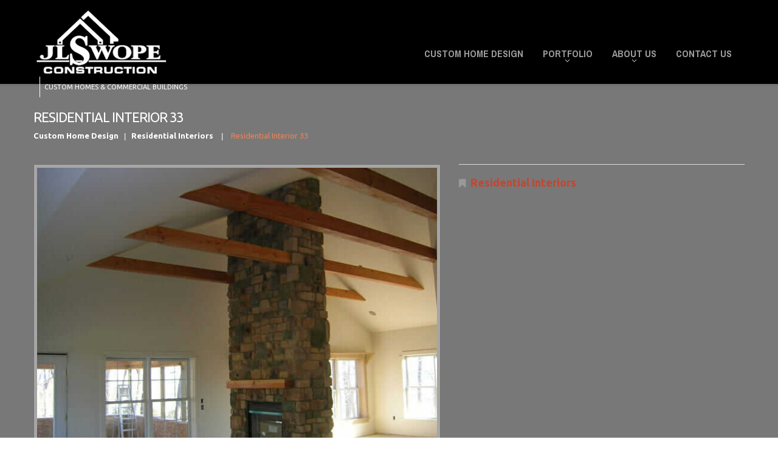

--- FILE ---
content_type: text/html; charset=UTF-8
request_url: https://www.jlswopeconstruction.com/portfolio-view/residential-interior-33/
body_size: 11126
content:
<!DOCTYPE html>
<!--[if lt IE 7 ]><html class="ie ie6" lang="en-US"> <![endif]-->
<!--[if IE 7 ]><html class="ie ie7" lang="en-US"> <![endif]-->
<!--[if IE 8 ]><html class="ie ie8" lang="en-US"> <![endif]-->
<!--[if IE 9 ]><html class="ie ie9" lang="en-US"> <![endif]-->
<!--[if (gt IE 9)|!(IE)]><!--><html lang="en-US"> <!--<![endif]-->
<head>
	<title>Residential Interior 33 - JL Swope Construction</title>
	<meta name="description" content="Residential Interior 33 - JL Swope Construction | Custom Homes &amp; Commercial Buildings" />
	<meta charset="UTF-8" />
	<meta name="viewport" content="width=device-width, initial-scale=1.0">
	<link rel="profile" href="//gmpg.org/xfn/11" />
		<link rel="icon" href="/wp-content/themes/theme48188/favicon.ico" type="image/x-icon" />
		<link rel="pingback" href="https://www.jlswopeconstruction.com/xmlrpc.php" />
	<link rel="alternate" type="application/rss+xml" title="JL Swope Construction" href="https://www.jlswopeconstruction.com/feed/" />
	<link rel="alternate" type="application/atom+xml" title="JL Swope Construction" href="https://www.jlswopeconstruction.com/feed/atom/" />
	<link rel="stylesheet" type="text/css" media="all" href="https://www.jlswopeconstruction.com/wp-content/themes/theme48188/bootstrap/css/bootstrap.css" />
	<link rel="stylesheet" type="text/css" media="all" href="https://www.jlswopeconstruction.com/wp-content/themes/theme48188/bootstrap/css/responsive.css" />
	<link rel="stylesheet" type="text/css" media="all" href="https://www.jlswopeconstruction.com/wp-content/themes/CherryFramework/css/camera.css" />
	<link rel="stylesheet" type="text/css" media="all" href="https://www.jlswopeconstruction.com/wp-content/themes/theme48188/style.css" />
	<meta name='robots' content='index, follow, max-image-preview:large, max-snippet:-1, max-video-preview:-1' />
	<style>img:is([sizes="auto" i], [sizes^="auto," i]) { contain-intrinsic-size: 3000px 1500px }</style>
	
	<!-- This site is optimized with the Yoast SEO plugin v26.8 - https://yoast.com/product/yoast-seo-wordpress/ -->
	<link rel="canonical" href="https://www.jlswopeconstruction.com/portfolio-view/residential-interior-33/" />
	<meta property="og:locale" content="en_US" />
	<meta property="og:type" content="article" />
	<meta property="og:title" content="Residential Interior 33 - JL Swope Construction" />
	<meta property="og:url" content="https://www.jlswopeconstruction.com/portfolio-view/residential-interior-33/" />
	<meta property="og:site_name" content="JL Swope Construction" />
	<meta property="article:modified_time" content="2022-07-04T14:37:03+00:00" />
	<meta property="og:image" content="https://www.jlswopeconstruction.com/wp-content/uploads/2017/01/res_portfolio_int_hor_neff_014.jpg" />
	<meta property="og:image:width" content="666" />
	<meta property="og:image:height" content="531" />
	<meta property="og:image:type" content="image/jpeg" />
	<meta name="twitter:card" content="summary_large_image" />
	<script type="application/ld+json" class="yoast-schema-graph">{"@context":"https://schema.org","@graph":[{"@type":"WebPage","@id":"https://www.jlswopeconstruction.com/portfolio-view/residential-interior-33/","url":"https://www.jlswopeconstruction.com/portfolio-view/residential-interior-33/","name":"Residential Interior 33 - JL Swope Construction","isPartOf":{"@id":"https://www.jlswopeconstruction.com/#website"},"primaryImageOfPage":{"@id":"https://www.jlswopeconstruction.com/portfolio-view/residential-interior-33/#primaryimage"},"image":{"@id":"https://www.jlswopeconstruction.com/portfolio-view/residential-interior-33/#primaryimage"},"thumbnailUrl":"https://www.jlswopeconstruction.com/wp-content/uploads/2017/01/res_portfolio_int_hor_neff_014.jpg","datePublished":"2017-01-25T20:59:10+00:00","dateModified":"2022-07-04T14:37:03+00:00","breadcrumb":{"@id":"https://www.jlswopeconstruction.com/portfolio-view/residential-interior-33/#breadcrumb"},"inLanguage":"en-US","potentialAction":[{"@type":"ReadAction","target":["https://www.jlswopeconstruction.com/portfolio-view/residential-interior-33/"]}]},{"@type":"ImageObject","inLanguage":"en-US","@id":"https://www.jlswopeconstruction.com/portfolio-view/residential-interior-33/#primaryimage","url":"https://www.jlswopeconstruction.com/wp-content/uploads/2017/01/res_portfolio_int_hor_neff_014.jpg","contentUrl":"https://www.jlswopeconstruction.com/wp-content/uploads/2017/01/res_portfolio_int_hor_neff_014.jpg","width":666,"height":531,"caption":"Home Interior with Fireplace"},{"@type":"BreadcrumbList","@id":"https://www.jlswopeconstruction.com/portfolio-view/residential-interior-33/#breadcrumb","itemListElement":[{"@type":"ListItem","position":1,"name":"Home","item":"https://www.jlswopeconstruction.com/"},{"@type":"ListItem","position":2,"name":"Residential Interior 33"}]},{"@type":"WebSite","@id":"https://www.jlswopeconstruction.com/#website","url":"https://www.jlswopeconstruction.com/","name":"JL Swope Construction","description":"Custom Homes &amp; Commercial Buildings","potentialAction":[{"@type":"SearchAction","target":{"@type":"EntryPoint","urlTemplate":"https://www.jlswopeconstruction.com/?s={search_term_string}"},"query-input":{"@type":"PropertyValueSpecification","valueRequired":true,"valueName":"search_term_string"}}],"inLanguage":"en-US"}]}</script>
	<!-- / Yoast SEO plugin. -->


<link rel='dns-prefetch' href='//maps.googleapis.com' />
<link rel='dns-prefetch' href='//www.googletagmanager.com' />
<link rel='dns-prefetch' href='//netdna.bootstrapcdn.com' />
<link rel='dns-prefetch' href='//fonts.googleapis.com' />
<link rel="alternate" type="application/rss+xml" title="JL Swope Construction &raquo; Feed" href="https://www.jlswopeconstruction.com/feed/" />
<link rel="alternate" type="application/rss+xml" title="JL Swope Construction &raquo; Comments Feed" href="https://www.jlswopeconstruction.com/comments/feed/" />
<script type="text/javascript">
/* <![CDATA[ */
window._wpemojiSettings = {"baseUrl":"https:\/\/s.w.org\/images\/core\/emoji\/15.0.3\/72x72\/","ext":".png","svgUrl":"https:\/\/s.w.org\/images\/core\/emoji\/15.0.3\/svg\/","svgExt":".svg","source":{"concatemoji":"https:\/\/www.jlswopeconstruction.com\/wp-includes\/js\/wp-emoji-release.min.js?ver=6.7.4"}};
/*! This file is auto-generated */
!function(i,n){var o,s,e;function c(e){try{var t={supportTests:e,timestamp:(new Date).valueOf()};sessionStorage.setItem(o,JSON.stringify(t))}catch(e){}}function p(e,t,n){e.clearRect(0,0,e.canvas.width,e.canvas.height),e.fillText(t,0,0);var t=new Uint32Array(e.getImageData(0,0,e.canvas.width,e.canvas.height).data),r=(e.clearRect(0,0,e.canvas.width,e.canvas.height),e.fillText(n,0,0),new Uint32Array(e.getImageData(0,0,e.canvas.width,e.canvas.height).data));return t.every(function(e,t){return e===r[t]})}function u(e,t,n){switch(t){case"flag":return n(e,"\ud83c\udff3\ufe0f\u200d\u26a7\ufe0f","\ud83c\udff3\ufe0f\u200b\u26a7\ufe0f")?!1:!n(e,"\ud83c\uddfa\ud83c\uddf3","\ud83c\uddfa\u200b\ud83c\uddf3")&&!n(e,"\ud83c\udff4\udb40\udc67\udb40\udc62\udb40\udc65\udb40\udc6e\udb40\udc67\udb40\udc7f","\ud83c\udff4\u200b\udb40\udc67\u200b\udb40\udc62\u200b\udb40\udc65\u200b\udb40\udc6e\u200b\udb40\udc67\u200b\udb40\udc7f");case"emoji":return!n(e,"\ud83d\udc26\u200d\u2b1b","\ud83d\udc26\u200b\u2b1b")}return!1}function f(e,t,n){var r="undefined"!=typeof WorkerGlobalScope&&self instanceof WorkerGlobalScope?new OffscreenCanvas(300,150):i.createElement("canvas"),a=r.getContext("2d",{willReadFrequently:!0}),o=(a.textBaseline="top",a.font="600 32px Arial",{});return e.forEach(function(e){o[e]=t(a,e,n)}),o}function t(e){var t=i.createElement("script");t.src=e,t.defer=!0,i.head.appendChild(t)}"undefined"!=typeof Promise&&(o="wpEmojiSettingsSupports",s=["flag","emoji"],n.supports={everything:!0,everythingExceptFlag:!0},e=new Promise(function(e){i.addEventListener("DOMContentLoaded",e,{once:!0})}),new Promise(function(t){var n=function(){try{var e=JSON.parse(sessionStorage.getItem(o));if("object"==typeof e&&"number"==typeof e.timestamp&&(new Date).valueOf()<e.timestamp+604800&&"object"==typeof e.supportTests)return e.supportTests}catch(e){}return null}();if(!n){if("undefined"!=typeof Worker&&"undefined"!=typeof OffscreenCanvas&&"undefined"!=typeof URL&&URL.createObjectURL&&"undefined"!=typeof Blob)try{var e="postMessage("+f.toString()+"("+[JSON.stringify(s),u.toString(),p.toString()].join(",")+"));",r=new Blob([e],{type:"text/javascript"}),a=new Worker(URL.createObjectURL(r),{name:"wpTestEmojiSupports"});return void(a.onmessage=function(e){c(n=e.data),a.terminate(),t(n)})}catch(e){}c(n=f(s,u,p))}t(n)}).then(function(e){for(var t in e)n.supports[t]=e[t],n.supports.everything=n.supports.everything&&n.supports[t],"flag"!==t&&(n.supports.everythingExceptFlag=n.supports.everythingExceptFlag&&n.supports[t]);n.supports.everythingExceptFlag=n.supports.everythingExceptFlag&&!n.supports.flag,n.DOMReady=!1,n.readyCallback=function(){n.DOMReady=!0}}).then(function(){return e}).then(function(){var e;n.supports.everything||(n.readyCallback(),(e=n.source||{}).concatemoji?t(e.concatemoji):e.wpemoji&&e.twemoji&&(t(e.twemoji),t(e.wpemoji)))}))}((window,document),window._wpemojiSettings);
/* ]]> */
</script>
<link rel='stylesheet' id='sgr-css' href='https://www.jlswopeconstruction.com/wp-content/plugins/simple-google-recaptcha/sgr.css?ver=1663329870' type='text/css' media='all' />
<link rel='stylesheet' id='flexslider-css' href='https://www.jlswopeconstruction.com/wp-content/plugins/cherry-plugin/lib/js/FlexSlider/flexslider.css?ver=2.2.0' type='text/css' media='all' />
<link rel='stylesheet' id='owl-carousel-css' href='https://www.jlswopeconstruction.com/wp-content/plugins/cherry-plugin/lib/js/owl-carousel/owl.carousel.css?ver=1.24' type='text/css' media='all' />
<link rel='stylesheet' id='owl-theme-css' href='https://www.jlswopeconstruction.com/wp-content/plugins/cherry-plugin/lib/js/owl-carousel/owl.theme.css?ver=1.24' type='text/css' media='all' />
<link rel='stylesheet' id='font-awesome-css' href='//netdna.bootstrapcdn.com/font-awesome/3.2.1/css/font-awesome.css?ver=3.2.1' type='text/css' media='all' />
<link rel='stylesheet' id='cherry-plugin-css' href='https://www.jlswopeconstruction.com/wp-content/plugins/cherry-plugin/includes/css/cherry-plugin.css?ver=1.2.8.2' type='text/css' media='all' />
<style id='wp-emoji-styles-inline-css' type='text/css'>

	img.wp-smiley, img.emoji {
		display: inline !important;
		border: none !important;
		box-shadow: none !important;
		height: 1em !important;
		width: 1em !important;
		margin: 0 0.07em !important;
		vertical-align: -0.1em !important;
		background: none !important;
		padding: 0 !important;
	}
</style>
<link rel='stylesheet' id='wp-block-library-css' href='https://www.jlswopeconstruction.com/wp-includes/css/dist/block-library/style.min.css?ver=6.7.4' type='text/css' media='all' />
<style id='classic-theme-styles-inline-css' type='text/css'>
/*! This file is auto-generated */
.wp-block-button__link{color:#fff;background-color:#32373c;border-radius:9999px;box-shadow:none;text-decoration:none;padding:calc(.667em + 2px) calc(1.333em + 2px);font-size:1.125em}.wp-block-file__button{background:#32373c;color:#fff;text-decoration:none}
</style>
<style id='global-styles-inline-css' type='text/css'>
:root{--wp--preset--aspect-ratio--square: 1;--wp--preset--aspect-ratio--4-3: 4/3;--wp--preset--aspect-ratio--3-4: 3/4;--wp--preset--aspect-ratio--3-2: 3/2;--wp--preset--aspect-ratio--2-3: 2/3;--wp--preset--aspect-ratio--16-9: 16/9;--wp--preset--aspect-ratio--9-16: 9/16;--wp--preset--color--black: #000000;--wp--preset--color--cyan-bluish-gray: #abb8c3;--wp--preset--color--white: #ffffff;--wp--preset--color--pale-pink: #f78da7;--wp--preset--color--vivid-red: #cf2e2e;--wp--preset--color--luminous-vivid-orange: #ff6900;--wp--preset--color--luminous-vivid-amber: #fcb900;--wp--preset--color--light-green-cyan: #7bdcb5;--wp--preset--color--vivid-green-cyan: #00d084;--wp--preset--color--pale-cyan-blue: #8ed1fc;--wp--preset--color--vivid-cyan-blue: #0693e3;--wp--preset--color--vivid-purple: #9b51e0;--wp--preset--gradient--vivid-cyan-blue-to-vivid-purple: linear-gradient(135deg,rgba(6,147,227,1) 0%,rgb(155,81,224) 100%);--wp--preset--gradient--light-green-cyan-to-vivid-green-cyan: linear-gradient(135deg,rgb(122,220,180) 0%,rgb(0,208,130) 100%);--wp--preset--gradient--luminous-vivid-amber-to-luminous-vivid-orange: linear-gradient(135deg,rgba(252,185,0,1) 0%,rgba(255,105,0,1) 100%);--wp--preset--gradient--luminous-vivid-orange-to-vivid-red: linear-gradient(135deg,rgba(255,105,0,1) 0%,rgb(207,46,46) 100%);--wp--preset--gradient--very-light-gray-to-cyan-bluish-gray: linear-gradient(135deg,rgb(238,238,238) 0%,rgb(169,184,195) 100%);--wp--preset--gradient--cool-to-warm-spectrum: linear-gradient(135deg,rgb(74,234,220) 0%,rgb(151,120,209) 20%,rgb(207,42,186) 40%,rgb(238,44,130) 60%,rgb(251,105,98) 80%,rgb(254,248,76) 100%);--wp--preset--gradient--blush-light-purple: linear-gradient(135deg,rgb(255,206,236) 0%,rgb(152,150,240) 100%);--wp--preset--gradient--blush-bordeaux: linear-gradient(135deg,rgb(254,205,165) 0%,rgb(254,45,45) 50%,rgb(107,0,62) 100%);--wp--preset--gradient--luminous-dusk: linear-gradient(135deg,rgb(255,203,112) 0%,rgb(199,81,192) 50%,rgb(65,88,208) 100%);--wp--preset--gradient--pale-ocean: linear-gradient(135deg,rgb(255,245,203) 0%,rgb(182,227,212) 50%,rgb(51,167,181) 100%);--wp--preset--gradient--electric-grass: linear-gradient(135deg,rgb(202,248,128) 0%,rgb(113,206,126) 100%);--wp--preset--gradient--midnight: linear-gradient(135deg,rgb(2,3,129) 0%,rgb(40,116,252) 100%);--wp--preset--font-size--small: 13px;--wp--preset--font-size--medium: 20px;--wp--preset--font-size--large: 36px;--wp--preset--font-size--x-large: 42px;--wp--preset--spacing--20: 0.44rem;--wp--preset--spacing--30: 0.67rem;--wp--preset--spacing--40: 1rem;--wp--preset--spacing--50: 1.5rem;--wp--preset--spacing--60: 2.25rem;--wp--preset--spacing--70: 3.38rem;--wp--preset--spacing--80: 5.06rem;--wp--preset--shadow--natural: 6px 6px 9px rgba(0, 0, 0, 0.2);--wp--preset--shadow--deep: 12px 12px 50px rgba(0, 0, 0, 0.4);--wp--preset--shadow--sharp: 6px 6px 0px rgba(0, 0, 0, 0.2);--wp--preset--shadow--outlined: 6px 6px 0px -3px rgba(255, 255, 255, 1), 6px 6px rgba(0, 0, 0, 1);--wp--preset--shadow--crisp: 6px 6px 0px rgba(0, 0, 0, 1);}:where(.is-layout-flex){gap: 0.5em;}:where(.is-layout-grid){gap: 0.5em;}body .is-layout-flex{display: flex;}.is-layout-flex{flex-wrap: wrap;align-items: center;}.is-layout-flex > :is(*, div){margin: 0;}body .is-layout-grid{display: grid;}.is-layout-grid > :is(*, div){margin: 0;}:where(.wp-block-columns.is-layout-flex){gap: 2em;}:where(.wp-block-columns.is-layout-grid){gap: 2em;}:where(.wp-block-post-template.is-layout-flex){gap: 1.25em;}:where(.wp-block-post-template.is-layout-grid){gap: 1.25em;}.has-black-color{color: var(--wp--preset--color--black) !important;}.has-cyan-bluish-gray-color{color: var(--wp--preset--color--cyan-bluish-gray) !important;}.has-white-color{color: var(--wp--preset--color--white) !important;}.has-pale-pink-color{color: var(--wp--preset--color--pale-pink) !important;}.has-vivid-red-color{color: var(--wp--preset--color--vivid-red) !important;}.has-luminous-vivid-orange-color{color: var(--wp--preset--color--luminous-vivid-orange) !important;}.has-luminous-vivid-amber-color{color: var(--wp--preset--color--luminous-vivid-amber) !important;}.has-light-green-cyan-color{color: var(--wp--preset--color--light-green-cyan) !important;}.has-vivid-green-cyan-color{color: var(--wp--preset--color--vivid-green-cyan) !important;}.has-pale-cyan-blue-color{color: var(--wp--preset--color--pale-cyan-blue) !important;}.has-vivid-cyan-blue-color{color: var(--wp--preset--color--vivid-cyan-blue) !important;}.has-vivid-purple-color{color: var(--wp--preset--color--vivid-purple) !important;}.has-black-background-color{background-color: var(--wp--preset--color--black) !important;}.has-cyan-bluish-gray-background-color{background-color: var(--wp--preset--color--cyan-bluish-gray) !important;}.has-white-background-color{background-color: var(--wp--preset--color--white) !important;}.has-pale-pink-background-color{background-color: var(--wp--preset--color--pale-pink) !important;}.has-vivid-red-background-color{background-color: var(--wp--preset--color--vivid-red) !important;}.has-luminous-vivid-orange-background-color{background-color: var(--wp--preset--color--luminous-vivid-orange) !important;}.has-luminous-vivid-amber-background-color{background-color: var(--wp--preset--color--luminous-vivid-amber) !important;}.has-light-green-cyan-background-color{background-color: var(--wp--preset--color--light-green-cyan) !important;}.has-vivid-green-cyan-background-color{background-color: var(--wp--preset--color--vivid-green-cyan) !important;}.has-pale-cyan-blue-background-color{background-color: var(--wp--preset--color--pale-cyan-blue) !important;}.has-vivid-cyan-blue-background-color{background-color: var(--wp--preset--color--vivid-cyan-blue) !important;}.has-vivid-purple-background-color{background-color: var(--wp--preset--color--vivid-purple) !important;}.has-black-border-color{border-color: var(--wp--preset--color--black) !important;}.has-cyan-bluish-gray-border-color{border-color: var(--wp--preset--color--cyan-bluish-gray) !important;}.has-white-border-color{border-color: var(--wp--preset--color--white) !important;}.has-pale-pink-border-color{border-color: var(--wp--preset--color--pale-pink) !important;}.has-vivid-red-border-color{border-color: var(--wp--preset--color--vivid-red) !important;}.has-luminous-vivid-orange-border-color{border-color: var(--wp--preset--color--luminous-vivid-orange) !important;}.has-luminous-vivid-amber-border-color{border-color: var(--wp--preset--color--luminous-vivid-amber) !important;}.has-light-green-cyan-border-color{border-color: var(--wp--preset--color--light-green-cyan) !important;}.has-vivid-green-cyan-border-color{border-color: var(--wp--preset--color--vivid-green-cyan) !important;}.has-pale-cyan-blue-border-color{border-color: var(--wp--preset--color--pale-cyan-blue) !important;}.has-vivid-cyan-blue-border-color{border-color: var(--wp--preset--color--vivid-cyan-blue) !important;}.has-vivid-purple-border-color{border-color: var(--wp--preset--color--vivid-purple) !important;}.has-vivid-cyan-blue-to-vivid-purple-gradient-background{background: var(--wp--preset--gradient--vivid-cyan-blue-to-vivid-purple) !important;}.has-light-green-cyan-to-vivid-green-cyan-gradient-background{background: var(--wp--preset--gradient--light-green-cyan-to-vivid-green-cyan) !important;}.has-luminous-vivid-amber-to-luminous-vivid-orange-gradient-background{background: var(--wp--preset--gradient--luminous-vivid-amber-to-luminous-vivid-orange) !important;}.has-luminous-vivid-orange-to-vivid-red-gradient-background{background: var(--wp--preset--gradient--luminous-vivid-orange-to-vivid-red) !important;}.has-very-light-gray-to-cyan-bluish-gray-gradient-background{background: var(--wp--preset--gradient--very-light-gray-to-cyan-bluish-gray) !important;}.has-cool-to-warm-spectrum-gradient-background{background: var(--wp--preset--gradient--cool-to-warm-spectrum) !important;}.has-blush-light-purple-gradient-background{background: var(--wp--preset--gradient--blush-light-purple) !important;}.has-blush-bordeaux-gradient-background{background: var(--wp--preset--gradient--blush-bordeaux) !important;}.has-luminous-dusk-gradient-background{background: var(--wp--preset--gradient--luminous-dusk) !important;}.has-pale-ocean-gradient-background{background: var(--wp--preset--gradient--pale-ocean) !important;}.has-electric-grass-gradient-background{background: var(--wp--preset--gradient--electric-grass) !important;}.has-midnight-gradient-background{background: var(--wp--preset--gradient--midnight) !important;}.has-small-font-size{font-size: var(--wp--preset--font-size--small) !important;}.has-medium-font-size{font-size: var(--wp--preset--font-size--medium) !important;}.has-large-font-size{font-size: var(--wp--preset--font-size--large) !important;}.has-x-large-font-size{font-size: var(--wp--preset--font-size--x-large) !important;}
:where(.wp-block-post-template.is-layout-flex){gap: 1.25em;}:where(.wp-block-post-template.is-layout-grid){gap: 1.25em;}
:where(.wp-block-columns.is-layout-flex){gap: 2em;}:where(.wp-block-columns.is-layout-grid){gap: 2em;}
:root :where(.wp-block-pullquote){font-size: 1.5em;line-height: 1.6;}
</style>
<link rel='stylesheet' id='contact-form-7-css' href='https://www.jlswopeconstruction.com/wp-content/plugins/contact-form-7/includes/css/styles.css?ver=6.1.4' type='text/css' media='all' />
<link rel='stylesheet' id='theme48188-css' href='https://www.jlswopeconstruction.com/wp-content/themes/theme48188/main-style.css' type='text/css' media='all' />
<link rel='stylesheet' id='magnific-popup-css' href='https://www.jlswopeconstruction.com/wp-content/themes/CherryFramework/css/magnific-popup.css?ver=0.9.3' type='text/css' media='all' />
<link rel='stylesheet' id='options_typography_Ubuntu-css' href='//fonts.googleapis.com/css?family=Ubuntu&#038;subset=latin' type='text/css' media='all' />
<link rel='stylesheet' id='options_typography_Archivo+Narrow-css' href='//fonts.googleapis.com/css?family=Archivo+Narrow&#038;subset=latin' type='text/css' media='all' />
<script type="text/javascript" id="sgr-js-extra">
/* <![CDATA[ */
var sgr = {"sgr_site_key":""};
/* ]]> */
</script>
<script type="text/javascript" src="https://www.jlswopeconstruction.com/wp-content/plugins/simple-google-recaptcha/sgr.js?ver=1663329870" id="sgr-js"></script>
<script type="text/javascript" src="https://www.jlswopeconstruction.com/wp-content/themes/CherryFramework/js/jquery-1.7.2.min.js?ver=1.7.2" id="jquery-js"></script>
<script type="text/javascript" src="https://www.jlswopeconstruction.com/wp-content/plugins/cherry-plugin/lib/js/jquery.easing.1.3.js?ver=1.3" id="easing-js"></script>
<script type="text/javascript" src="https://www.jlswopeconstruction.com/wp-content/plugins/cherry-plugin/lib/js/elasti-carousel/jquery.elastislide.js?ver=1.2.8.2" id="elastislide-js"></script>
<script type="text/javascript" src="//maps.googleapis.com/maps/api/js?v=3&amp;signed_in=false&amp;key&amp;ver=6.7.4" id="googlemapapis-js"></script>
<script type="text/javascript" src="https://www.jlswopeconstruction.com/wp-includes/js/tinymce/tinymce.min.js?ver=49110-20201110" id="wp-tinymce-root-js"></script>
<script type="text/javascript" src="https://www.jlswopeconstruction.com/wp-includes/js/tinymce/plugins/compat3x/plugin.min.js?ver=49110-20201110" id="wp-tinymce-js"></script>
<script type="text/javascript" src="https://www.googletagmanager.com/gtag/js?id=UA-93816394-1&amp;ver=6.7.4" id="wk-analytics-script-js"></script>
<script type="text/javascript" id="wk-analytics-script-js-after">
/* <![CDATA[ */
function shouldTrack(){
var trackLoggedIn = true;
var loggedIn = false;
if(!loggedIn){
return true;
} else if( trackLoggedIn ) {
return true;
}
return false;
}
function hasWKGoogleAnalyticsCookie() {
return (new RegExp('wp_wk_ga_untrack_' + document.location.hostname)).test(document.cookie);
}
if (!hasWKGoogleAnalyticsCookie() && shouldTrack()) {
//Google Analytics
window.dataLayer = window.dataLayer || [];
function gtag(){dataLayer.push(arguments);}
gtag('js', new Date());
gtag('config', 'UA-93816394-1', { 'anonymize_ip': true });
}
/* ]]> */
</script>
<script type="text/javascript" src="https://www.jlswopeconstruction.com/wp-content/themes/CherryFramework/js/jquery-migrate-1.2.1.min.js?ver=1.2.1" id="migrate-js"></script>
<script type="text/javascript" src="https://www.jlswopeconstruction.com/wp-includes/js/swfobject.js?ver=2.2-20120417" id="swfobject-js"></script>
<script type="text/javascript" src="https://www.jlswopeconstruction.com/wp-content/themes/CherryFramework/js/modernizr.js?ver=2.0.6" id="modernizr-js"></script>
<script type="text/javascript" src="https://www.jlswopeconstruction.com/wp-content/themes/CherryFramework/js/jflickrfeed.js?ver=1.0" id="jflickrfeed-js"></script>
<script type="text/javascript" src="https://www.jlswopeconstruction.com/wp-content/themes/CherryFramework/js/custom.js?ver=1.0" id="custom-js"></script>
<script type="text/javascript" src="https://www.jlswopeconstruction.com/wp-content/themes/CherryFramework/bootstrap/js/bootstrap.min.js?ver=2.3.0" id="bootstrap-js"></script>

<!-- Google tag (gtag.js) snippet added by Site Kit -->
<!-- Google Analytics snippet added by Site Kit -->
<script type="text/javascript" src="https://www.googletagmanager.com/gtag/js?id=GT-552KQJV" id="google_gtagjs-js" async></script>
<script type="text/javascript" id="google_gtagjs-js-after">
/* <![CDATA[ */
window.dataLayer = window.dataLayer || [];function gtag(){dataLayer.push(arguments);}
gtag("set","linker",{"domains":["www.jlswopeconstruction.com"]});
gtag("js", new Date());
gtag("set", "developer_id.dZTNiMT", true);
gtag("config", "GT-552KQJV");
/* ]]> */
</script>
<link rel="https://api.w.org/" href="https://www.jlswopeconstruction.com/wp-json/" /><link rel="EditURI" type="application/rsd+xml" title="RSD" href="https://www.jlswopeconstruction.com/xmlrpc.php?rsd" />
<meta name="generator" content="WordPress 6.7.4" />
<link rel='shortlink' href='https://www.jlswopeconstruction.com/?p=400' />
<link rel="alternate" title="oEmbed (JSON)" type="application/json+oembed" href="https://www.jlswopeconstruction.com/wp-json/oembed/1.0/embed?url=https%3A%2F%2Fwww.jlswopeconstruction.com%2Fportfolio-view%2Fresidential-interior-33%2F" />
<link rel="alternate" title="oEmbed (XML)" type="text/xml+oembed" href="https://www.jlswopeconstruction.com/wp-json/oembed/1.0/embed?url=https%3A%2F%2Fwww.jlswopeconstruction.com%2Fportfolio-view%2Fresidential-interior-33%2F&#038;format=xml" />
<meta name="generator" content="Site Kit by Google 1.170.0" /><script type="text/javascript">
(function(url){
	if(/(?:Chrome\/26\.0\.1410\.63 Safari\/537\.31|WordfenceTestMonBot)/.test(navigator.userAgent)){ return; }
	var addEvent = function(evt, handler) {
		if (window.addEventListener) {
			document.addEventListener(evt, handler, false);
		} else if (window.attachEvent) {
			document.attachEvent('on' + evt, handler);
		}
	};
	var removeEvent = function(evt, handler) {
		if (window.removeEventListener) {
			document.removeEventListener(evt, handler, false);
		} else if (window.detachEvent) {
			document.detachEvent('on' + evt, handler);
		}
	};
	var evts = 'contextmenu dblclick drag dragend dragenter dragleave dragover dragstart drop keydown keypress keyup mousedown mousemove mouseout mouseover mouseup mousewheel scroll'.split(' ');
	var logHuman = function() {
		if (window.wfLogHumanRan) { return; }
		window.wfLogHumanRan = true;
		var wfscr = document.createElement('script');
		wfscr.type = 'text/javascript';
		wfscr.async = true;
		wfscr.src = url + '&r=' + Math.random();
		(document.getElementsByTagName('head')[0]||document.getElementsByTagName('body')[0]).appendChild(wfscr);
		for (var i = 0; i < evts.length; i++) {
			removeEvent(evts[i], logHuman);
		}
	};
	for (var i = 0; i < evts.length; i++) {
		addEvent(evts[i], logHuman);
	}
})('//www.jlswopeconstruction.com/?wordfence_lh=1&hid=6DB6A8D889FF89DC2C26E9FA9863F699');
</script><script>
 var system_folder = 'https://www.jlswopeconstruction.com/wp-content/themes/CherryFramework/admin/data_management/',
	 CHILD_URL ='https://www.jlswopeconstruction.com/wp-content/themes/theme48188',
	 PARENT_URL = 'https://www.jlswopeconstruction.com/wp-content/themes/CherryFramework', 
	 CURRENT_THEME = 'theme48188'</script>
<style type='text/css'>
body { background-color:#ffffff }
.header { background-color:#000000 }

</style>
<style type='text/css'>
h1 { font: normal 22px/24px Ubuntu;  color:#ffffff; }
h2 { font: bold 24px/24px Ubuntu;  color:#ffffff; }
h3 { font: normal 26px/26px Ubuntu;  color:#ffffff; }
h4 { font: bold 20px/20px Ubuntu;  color:#ffffff; }
h5 { font: normal 22px/22px Ubuntu;  color:#474747; }
h6 { font: normal 20px/22px Ubuntu;  color:#c7452e; }
body { font-weight: normal;}
.logo_h__txt, .logo_link { font: bold 48px/48px Ubuntu;  color:#2f2f2f; }
.sf-menu > li > a { font: bold 16px/18px Archivo Narrow;  color:#9b9b9b; }
.nav.footer-nav a { font: bold 10px/18px Arial, Helvetica, sans-serif;  color:#828890; }
</style>
<link rel="icon" href="https://www.jlswopeconstruction.com/wp-content/uploads/2023/01/cropped-JLSwope_ico-32x32.jpg" sizes="32x32" />
<link rel="icon" href="https://www.jlswopeconstruction.com/wp-content/uploads/2023/01/cropped-JLSwope_ico-192x192.jpg" sizes="192x192" />
<link rel="apple-touch-icon" href="https://www.jlswopeconstruction.com/wp-content/uploads/2023/01/cropped-JLSwope_ico-180x180.jpg" />
<meta name="msapplication-TileImage" content="https://www.jlswopeconstruction.com/wp-content/uploads/2023/01/cropped-JLSwope_ico-270x270.jpg" />
		<style type="text/css" id="wp-custom-css">
			a:hover{
text-decoration:underline !important;
color: #eb1d1d;
}
a:link{
	color: #c7452e;
	font-weight: bold;
}
		</style>
				<!--[if lt IE 9]>
		<div id="ie7-alert" style="width: 100%; text-align:center;">
			<img src="https://tmbhtest.com/images/ie7.jpg" alt="Upgrade IE 8" width="640" height="344" border="0" usemap="#Map" />
			<map name="Map" id="Map"><area shape="rect" coords="496,201,604,329" href="http://www.microsoft.com/windows/internet-explorer/default.aspx" target="_blank" alt="Download Interent Explorer" /><area shape="rect" coords="380,201,488,329" href="http://www.apple.com/safari/download/" target="_blank" alt="Download Apple Safari" /><area shape="rect" coords="268,202,376,330" href="http://www.opera.com/download/" target="_blank" alt="Download Opera" /><area shape="rect" coords="155,202,263,330" href="http://www.mozilla.com/" target="_blank" alt="Download Firefox" /><area shape="rect" coords="35,201,143,329" href="http://www.google.com/chrome" target="_blank" alt="Download Google Chrome" />
			</map>
		</div>
	<![endif]-->
	<!--[if gte IE 9]><!-->
		<script src="https://www.jlswopeconstruction.com/wp-content/themes/CherryFramework/js/jquery.mobile.customized.min.js" type="text/javascript"></script>
		<script type="text/javascript">
			jQuery(function(){
				jQuery('.sf-menu').mobileMenu({defaultText: "Navigate to..."});
			});
		</script>
	<!--<![endif]-->
	<script type="text/javascript">
		// Init navigation menu
		jQuery(function(){
		// main navigation init
			jQuery('ul.sf-menu').superfish({
				delay: 1000, // the delay in milliseconds that the mouse can remain outside a sub-menu without it closing
				animation: {
					opacity: "show",
					height: "show"
				}, // used to animate the sub-menu open
				speed: "normal", // animation speed
				autoArrows: true, // generation of arrow mark-up (for submenu)
				disableHI: true // to disable hoverIntent detection
			});

		//Zoom fix
		//IPad/IPhone
			var viewportmeta = document.querySelector && document.querySelector('meta[name="viewport"]'),
				ua = navigator.userAgent,
				gestureStart = function () {
					viewportmeta.content = "width=device-width, minimum-scale=0.25, maximum-scale=1.6, initial-scale=1.0";
				},
				scaleFix = function () {
					if (viewportmeta && /iPhone|iPad/.test(ua) && !/Opera Mini/.test(ua)) {
						viewportmeta.content = "width=device-width, minimum-scale=1.0, maximum-scale=1.0";
						document.addEventListener("gesturestart", gestureStart, false);
					}
				};
			scaleFix();
		})
	</script>
	<!-- stick up menu -->
	<script type="text/javascript">
		jQuery(document).ready(function(){
			if(!device.mobile() && !device.tablet()){
				jQuery('.header .nav__primary').tmStickUp({
					correctionSelector: jQuery('#wpadminbar')
				,	listenSelector: jQuery('.listenSelector')
				,	active: false				,	pseudo: true				});
			}
		})
	</script>
</head>

<body data-rsssl=1 class="portfolio-template-default single single-portfolio postid-400">
	<div id="motopress-main" class="main-holder">
		<!--Begin #motopress-main-->
		<header class="motopress-wrapper header">
			<div class="container">
				<div class="row">
					<div class="span12" data-motopress-wrapper-file="wrapper/wrapper-header.php" data-motopress-wrapper-type="header" data-motopress-id="6973084abc4c7">
						<div class="row">
	<div class="span4" data-motopress-type="static" data-motopress-static-file="static/static-logo.php">
		<!-- BEGIN LOGO -->
<div class="logo pull-left">
									<a href="https://www.jlswopeconstruction.com/" class="logo_h logo_h__img"><img src="/wp-content/uploads/2016/03/logo.png" alt="JL Swope Construction" title="Custom Homes &amp; Commercial Buildings"></a>
						<p class="logo_tagline">Custom Homes &amp; Commercial Buildings</p><!-- Site Tagline -->
	</div>
<!-- END LOGO -->	</div>
	<div class="span8">
		<div class="hidden-phone" data-motopress-type="static" data-motopress-static-file="static/static-search.php">
			<!-- BEGIN SEARCH FORM -->
<!-- END SEARCH FORM -->		</div>
		<div data-motopress-type="static" data-motopress-static-file="static/static-nav.php">
			<!-- BEGIN MAIN NAVIGATION -->
<nav class="nav nav__primary clearfix">
<ul id="topnav" class="sf-menu"><li id="menu-item-25" class="menu-item menu-item-type-post_type menu-item-object-page menu-item-home"><a href="https://www.jlswopeconstruction.com/">Custom Home Design</a></li>
<li id="menu-item-780" class="menu-item menu-item-type-custom menu-item-object-custom menu-item-has-children"><a href="#">Portfolio</a>
<ul class="sub-menu">
	<li id="menu-item-231" class="menu-item menu-item-type-post_type menu-item-object-page"><a href="https://www.jlswopeconstruction.com/residential_home_and_business_project_photo_gallery/">All Projects</a></li>
	<li id="menu-item-904" class="menu-item menu-item-type-post_type menu-item-object-page"><a href="https://www.jlswopeconstruction.com/projects-in-progress/">Projects in Progress</a></li>
	<li id="menu-item-910" class="menu-item menu-item-type-post_type menu-item-object-page"><a href="https://www.jlswopeconstruction.com/before-after-projects/">Before / After Projects</a></li>
</ul>
</li>
<li id="menu-item-113" class="menu-item menu-item-type-post_type menu-item-object-page menu-item-has-children"><a href="https://www.jlswopeconstruction.com/home_builder/">About Us</a>
<ul class="sub-menu">
	<li id="menu-item-90" class="menu-item menu-item-type-post_type menu-item-object-page"><a href="https://www.jlswopeconstruction.com/testmonials/">Testmonials</a></li>
	<li id="menu-item-460" class="menu-item menu-item-type-post_type menu-item-object-page"><a href="https://www.jlswopeconstruction.com/crossroads-mission-haiti/">CrossRoads Mission Haiti</a></li>
</ul>
</li>
<li id="menu-item-81" class="menu-item menu-item-type-post_type menu-item-object-page"><a href="https://www.jlswopeconstruction.com/contacts-a-premier-home-and-commercial-construction-builder-located-in-southern-lancaster-county/">Contact Us</a></li>
</ul></nav><!-- END MAIN NAVIGATION -->		</div>
	</div>
</div>					</div>
				</div>
			</div>
		</header><div class="motopress-wrapper content-holder clearfix">
	<div class="container">
		<div class="row">
			<div class="span12" data-motopress-wrapper-file="single-portfolio.php" data-motopress-wrapper-type="content">
				<div class="row">
					<div class="span12" data-motopress-type="static" data-motopress-static-file="static/static-title.php">
						<section class="title-section">
	<h1 class="title-header">
					Residential Interior 33	</h1>
				<!-- BEGIN BREADCRUMBS-->
			<ul class="breadcrumb breadcrumb__t"><li><a href="https://www.jlswopeconstruction.com">Custom Home Design</a></li><li class="divider"></li><li><a href="https://www.jlswopeconstruction.com/portfolio_category/residentialinteriors/">Residential Interiors</a></li> <li class="divider"></li> <li class="active">Residential Interior 33</li></ul>			<!-- END BREADCRUMBS -->
	</section><!-- .title-section -->
					</div>
				</div>
				<div id="content" class="row">
					<div class="span12" data-motopress-type="loop" data-motopress-loop-file="loop/loop-single-portfolio.php">
							<!--BEGIN .hentry -->
	<div class="post-400 portfolio type-portfolio status-publish has-post-thumbnail hentry portfolio_category-residentialinteriors" id="post-400">
		<div class="row">
			<div class="span7">
			<figure class="featured-thumbnail thumbnail large"><img src="https://www.jlswopeconstruction.com/wp-content/uploads/2017/01/res_portfolio_int_hor_neff_014.jpg" alt="Residential Interior 33" /></figure><div class="clear"></div>				<!--BEGIN .pager .single-pager -->
				<ul class="pager single-pager">
									<li class="previous"><a href="https://www.jlswopeconstruction.com/portfolio-view/residential-interior-32/" rel="prev">&laquo; Previous post</a></li>
				
									<li class="next"><a href="https://www.jlswopeconstruction.com/portfolio-view/residential-interior-34/" rel="next">Next Post &raquo;</a></li>
								<!--END .pager .single-pager -->
				</ul>
			</div>

			<!-- BEGIN .entry-content -->
			<div class="entry-content span5">
				<!-- BEGIN .entry-meta -->
				<div class="">
					<div class="entry-meta ">
						<div class="portfolio-meta"><span class="post_category"><i class="icon-bookmark"></i><a href="https://www.jlswopeconstruction.com/portfolio_category/residentialinteriors/" rel="tag">Residential Interiors</a></span></div>					</div><!-- END .entry-meta -->
					<div class="">
										</div>
				</div>
			</div><!-- END .entry-content -->
		</div><!-- .row -->
		<div class="row">
			<div class="span7">
							</div>
		</div>
	</div>
					</div>
				</div>
			</div>
		</div>
	</div>
</div>

		<footer class="motopress-wrapper footer">
			<div class="container">
				<div class="row">
					<div class="span12" data-motopress-wrapper-file="wrapper/wrapper-footer.php" data-motopress-wrapper-type="footer" data-motopress-id="6973084ac4b88">
						<div class="row footer-widgets">
	<div class="span2" data-motopress-type="dynamic-sidebar" data-motopress-sidebar-id="footer-sidebar-1">
		<div id="nav_menu-2" class="visible-all-devices doublespan "><h4>JL Swope Construction</h4><div class="menu-footer-info-column-1-container"><ul id="menu-footer-info-column-1" class="menu"><li id="menu-item-48" class="menu-item menu-item-type-custom menu-item-object-custom menu-item-48"><a href="/home_builder/">Experience</a></li>
<li id="menu-item-49" class="menu-item menu-item-type-custom menu-item-object-custom menu-item-49"><a href="/home_builder/">Design / Build</a></li>
<li id="menu-item-451" class="menu-item menu-item-type-custom menu-item-object-custom menu-item-451"><a href="/home_builder/">Additions / Renovations</a></li>
</ul></div></div>	</div>
	<div class="span2" data-motopress-type="dynamic-sidebar" data-motopress-sidebar-id="footer-sidebar-2">
		<div id="nav_menu-3" class="visible-all-devices doublespan "><h4>&nbsp;</h4><div class="menu-footer-info-column-2-container"><ul id="menu-footer-info-column-2" class="menu"><li id="menu-item-88" class="menu-item menu-item-type-post_type menu-item-object-page menu-item-88"><a href="https://www.jlswopeconstruction.com/testmonials/">Testmonials</a></li>
<li id="menu-item-452" class="menu-item menu-item-type-post_type menu-item-object-page menu-item-452"><a href="https://www.jlswopeconstruction.com/contacts-a-premier-home-and-commercial-construction-builder-located-in-southern-lancaster-county/">Contacts</a></li>
</ul></div></div>	</div>
	<div class="span2" data-motopress-type="dynamic-sidebar" data-motopress-sidebar-id="footer-sidebar-3">
		<div id="nav_menu-4" class="visible-all-devices doublespan "><h4>Our Project Portfolio</h4><div class="menu-footer-portfolio-column-1-container"><ul id="menu-footer-portfolio-column-1" class="menu"><li id="menu-item-55" class="menu-item menu-item-type-custom menu-item-object-custom menu-item-55"><a href="/photo-gallery-of-home-residential-homes-commercial-building-design-and-construction/#category_id_12">Commercial Exteriors</a></li>
<li id="menu-item-56" class="menu-item menu-item-type-custom menu-item-object-custom menu-item-56"><a href="/photo-gallery-of-home-residential-homes-commercial-building-design-and-construction/#category_id_10">Residential Exteriors</a></li>
<li id="menu-item-57" class="menu-item menu-item-type-custom menu-item-object-custom menu-item-57"><a href="/photo-gallery-of-home-residential-homes-commercial-building-design-and-construction/#category_id_11">Residential Interiors</a></li>
</ul></div></div>	</div>
	<div class="span2" data-motopress-type="dynamic-sidebar" data-motopress-sidebar-id="footer-sidebar-4">
		<div id="nav_menu-5" class="visible-all-devices doublespan "><h4>&nbsp;</h4></div>	</div>
	<div class="span3 offset1">
		<div data-motopress-type="dynamic-sidebar" data-motopress-sidebar-id="footer-sidebar-5">
			<div class="info"><div id="text-2" class="visible-all-devices ">			<div class="textwidget"><strong>103 B Fite Way<br />Quarryville, PA 17566 </strong>
<em>(717) 786-8745</em>
<br />
<p>License No: PA035865</p>
<p>Terms and Conditions / Privacy Policy</p></div>
		</div></div>
		</div>
		<div data-motopress-type="static" data-motopress-static-file="static/static-footer-logo.php">
	    	<!-- BEGIN LOGO -->                     
<div class="logo">                            
												</div>
<!-- END LOGO -->	    </div>
		<div data-motopress-type="static" data-motopress-static-file="static/static-footer-text.php">
			<div id="footer-text" class="footer-text">
	
			<span style="color:#fff">Copyright JL Swope Construction, Inc. </span>	</div>		</div>
		<!-- Social Links -->
		<div class="social-nets-wrapper" data-motopress-type="static" data-motopress-static-file="static/static-social-networks.php">
			<ul class="social">
	<li><a href="mailto:julie@jlswopeconstruction.com" title="mail"><img src="/wp-content/themes/theme48188/images/social/email.png" alt="mail"></a></li></ul>		</div>
		<!-- /Social Links -->
	</div>
</div>
<div class="row">
	<div class="span12" data-motopress-type="static" data-motopress-static-file="static/static-footer-nav.php">
			</div>
</div>					</div>
				</div>
			</div>
		</footer>
		<!--End #motopress-main-->
	</div>
	<div id="back-top-wrapper" class="visible-desktop">
		<p id="back-top">
			<a href="#top"><span></span></a>		</p>
	</div>
		<script type="text/javascript" src="https://www.jlswopeconstruction.com/wp-content/plugins/cherry-plugin/lib/js/FlexSlider/jquery.flexslider-min.js?ver=2.2.2" id="flexslider-js"></script>
<script type="text/javascript" id="cherry-plugin-js-extra">
/* <![CDATA[ */
var items_custom = [[0,1],[480,2],[768,3],[980,4],[1170,5]];
/* ]]> */
</script>
<script type="text/javascript" src="https://www.jlswopeconstruction.com/wp-content/plugins/cherry-plugin/includes/js/cherry-plugin.js?ver=1.2.8.2" id="cherry-plugin-js"></script>
<script type="text/javascript" src="https://www.jlswopeconstruction.com/wp-includes/js/dist/hooks.min.js?ver=4d63a3d491d11ffd8ac6" id="wp-hooks-js"></script>
<script type="text/javascript" src="https://www.jlswopeconstruction.com/wp-includes/js/dist/i18n.min.js?ver=5e580eb46a90c2b997e6" id="wp-i18n-js"></script>
<script type="text/javascript" id="wp-i18n-js-after">
/* <![CDATA[ */
wp.i18n.setLocaleData( { 'text direction\u0004ltr': [ 'ltr' ] } );
/* ]]> */
</script>
<script type="text/javascript" src="https://www.jlswopeconstruction.com/wp-content/plugins/contact-form-7/includes/swv/js/index.js?ver=6.1.4" id="swv-js"></script>
<script type="text/javascript" id="contact-form-7-js-before">
/* <![CDATA[ */
var wpcf7 = {
    "api": {
        "root": "https:\/\/www.jlswopeconstruction.com\/wp-json\/",
        "namespace": "contact-form-7\/v1"
    },
    "cached": 1
};
/* ]]> */
</script>
<script type="text/javascript" src="https://www.jlswopeconstruction.com/wp-content/plugins/contact-form-7/includes/js/index.js?ver=6.1.4" id="contact-form-7-js"></script>
<script type="text/javascript" src="https://www.jlswopeconstruction.com/wp-content/themes/CherryFramework/js/superfish.js?ver=1.5.3" id="superfish-js"></script>
<script type="text/javascript" src="https://www.jlswopeconstruction.com/wp-content/themes/CherryFramework/js/jquery.mobilemenu.js?ver=1.0" id="mobilemenu-js"></script>
<script type="text/javascript" src="https://www.jlswopeconstruction.com/wp-content/themes/CherryFramework/js/jquery.magnific-popup.min.js?ver=0.9.3" id="magnific-popup-js"></script>
<script type="text/javascript" src="https://www.jlswopeconstruction.com/wp-content/themes/CherryFramework/js/jplayer.playlist.min.js?ver=2.3.0" id="playlist-js"></script>
<script type="text/javascript" src="https://www.jlswopeconstruction.com/wp-content/themes/CherryFramework/js/jquery.jplayer.min.js?ver=2.6.0" id="jplayer-js"></script>
<script type="text/javascript" src="https://www.jlswopeconstruction.com/wp-content/themes/CherryFramework/js/tmstickup.js?ver=1.0.0" id="tmstickup-js"></script>
<script type="text/javascript" src="https://www.jlswopeconstruction.com/wp-content/themes/CherryFramework/js/device.min.js?ver=1.0.0" id="device-js"></script>
<script type="text/javascript" src="https://www.jlswopeconstruction.com/wp-content/themes/CherryFramework/js/jquery.zaccordion.min.js?ver=2.1.0" id="zaccordion-js"></script>
<script type="text/javascript" src="https://www.jlswopeconstruction.com/wp-content/themes/CherryFramework/js/camera.min.js?ver=1.3.4" id="camera-js"></script>
<script type="text/javascript" src="https://www.google.com/recaptcha/api.js?render=6Lcrb5YgAAAAAFQ1Oncc9k1MWu7Cf3NFRISFAfKT&amp;ver=3.0" id="google-recaptcha-js"></script>
<script type="text/javascript" src="https://www.jlswopeconstruction.com/wp-includes/js/dist/vendor/wp-polyfill.min.js?ver=3.15.0" id="wp-polyfill-js"></script>
<script type="text/javascript" id="wpcf7-recaptcha-js-before">
/* <![CDATA[ */
var wpcf7_recaptcha = {
    "sitekey": "6Lcrb5YgAAAAAFQ1Oncc9k1MWu7Cf3NFRISFAfKT",
    "actions": {
        "homepage": "homepage",
        "contactform": "contactform"
    }
};
/* ]]> */
</script>
<script type="text/javascript" src="https://www.jlswopeconstruction.com/wp-content/plugins/contact-form-7/modules/recaptcha/index.js?ver=6.1.4" id="wpcf7-recaptcha-js"></script>
			<script type="text/javascript">
				deleteCookie('cf-cookie-banner');
			</script>
			 <!-- this is used by many Wordpress features and for plugins to work properly -->
</body>
</html>
<!--
Performance optimized by W3 Total Cache. Learn more: https://www.boldgrid.com/w3-total-cache/?utm_source=w3tc&utm_medium=footer_comment&utm_campaign=free_plugin

Page Caching using Disk: Enhanced 
Database Caching using Disk (Request-wide modification query)

Served from: www.jlswopeconstruction.com @ 2026-01-23 01:34:02 by W3 Total Cache
-->

--- FILE ---
content_type: text/html; charset=utf-8
request_url: https://www.google.com/recaptcha/api2/anchor?ar=1&k=6Lcrb5YgAAAAAFQ1Oncc9k1MWu7Cf3NFRISFAfKT&co=aHR0cHM6Ly93d3cuamxzd29wZWNvbnN0cnVjdGlvbi5jb206NDQz&hl=en&v=PoyoqOPhxBO7pBk68S4YbpHZ&size=invisible&anchor-ms=20000&execute-ms=30000&cb=om8g6u6xnnp7
body_size: 48800
content:
<!DOCTYPE HTML><html dir="ltr" lang="en"><head><meta http-equiv="Content-Type" content="text/html; charset=UTF-8">
<meta http-equiv="X-UA-Compatible" content="IE=edge">
<title>reCAPTCHA</title>
<style type="text/css">
/* cyrillic-ext */
@font-face {
  font-family: 'Roboto';
  font-style: normal;
  font-weight: 400;
  font-stretch: 100%;
  src: url(//fonts.gstatic.com/s/roboto/v48/KFO7CnqEu92Fr1ME7kSn66aGLdTylUAMa3GUBHMdazTgWw.woff2) format('woff2');
  unicode-range: U+0460-052F, U+1C80-1C8A, U+20B4, U+2DE0-2DFF, U+A640-A69F, U+FE2E-FE2F;
}
/* cyrillic */
@font-face {
  font-family: 'Roboto';
  font-style: normal;
  font-weight: 400;
  font-stretch: 100%;
  src: url(//fonts.gstatic.com/s/roboto/v48/KFO7CnqEu92Fr1ME7kSn66aGLdTylUAMa3iUBHMdazTgWw.woff2) format('woff2');
  unicode-range: U+0301, U+0400-045F, U+0490-0491, U+04B0-04B1, U+2116;
}
/* greek-ext */
@font-face {
  font-family: 'Roboto';
  font-style: normal;
  font-weight: 400;
  font-stretch: 100%;
  src: url(//fonts.gstatic.com/s/roboto/v48/KFO7CnqEu92Fr1ME7kSn66aGLdTylUAMa3CUBHMdazTgWw.woff2) format('woff2');
  unicode-range: U+1F00-1FFF;
}
/* greek */
@font-face {
  font-family: 'Roboto';
  font-style: normal;
  font-weight: 400;
  font-stretch: 100%;
  src: url(//fonts.gstatic.com/s/roboto/v48/KFO7CnqEu92Fr1ME7kSn66aGLdTylUAMa3-UBHMdazTgWw.woff2) format('woff2');
  unicode-range: U+0370-0377, U+037A-037F, U+0384-038A, U+038C, U+038E-03A1, U+03A3-03FF;
}
/* math */
@font-face {
  font-family: 'Roboto';
  font-style: normal;
  font-weight: 400;
  font-stretch: 100%;
  src: url(//fonts.gstatic.com/s/roboto/v48/KFO7CnqEu92Fr1ME7kSn66aGLdTylUAMawCUBHMdazTgWw.woff2) format('woff2');
  unicode-range: U+0302-0303, U+0305, U+0307-0308, U+0310, U+0312, U+0315, U+031A, U+0326-0327, U+032C, U+032F-0330, U+0332-0333, U+0338, U+033A, U+0346, U+034D, U+0391-03A1, U+03A3-03A9, U+03B1-03C9, U+03D1, U+03D5-03D6, U+03F0-03F1, U+03F4-03F5, U+2016-2017, U+2034-2038, U+203C, U+2040, U+2043, U+2047, U+2050, U+2057, U+205F, U+2070-2071, U+2074-208E, U+2090-209C, U+20D0-20DC, U+20E1, U+20E5-20EF, U+2100-2112, U+2114-2115, U+2117-2121, U+2123-214F, U+2190, U+2192, U+2194-21AE, U+21B0-21E5, U+21F1-21F2, U+21F4-2211, U+2213-2214, U+2216-22FF, U+2308-230B, U+2310, U+2319, U+231C-2321, U+2336-237A, U+237C, U+2395, U+239B-23B7, U+23D0, U+23DC-23E1, U+2474-2475, U+25AF, U+25B3, U+25B7, U+25BD, U+25C1, U+25CA, U+25CC, U+25FB, U+266D-266F, U+27C0-27FF, U+2900-2AFF, U+2B0E-2B11, U+2B30-2B4C, U+2BFE, U+3030, U+FF5B, U+FF5D, U+1D400-1D7FF, U+1EE00-1EEFF;
}
/* symbols */
@font-face {
  font-family: 'Roboto';
  font-style: normal;
  font-weight: 400;
  font-stretch: 100%;
  src: url(//fonts.gstatic.com/s/roboto/v48/KFO7CnqEu92Fr1ME7kSn66aGLdTylUAMaxKUBHMdazTgWw.woff2) format('woff2');
  unicode-range: U+0001-000C, U+000E-001F, U+007F-009F, U+20DD-20E0, U+20E2-20E4, U+2150-218F, U+2190, U+2192, U+2194-2199, U+21AF, U+21E6-21F0, U+21F3, U+2218-2219, U+2299, U+22C4-22C6, U+2300-243F, U+2440-244A, U+2460-24FF, U+25A0-27BF, U+2800-28FF, U+2921-2922, U+2981, U+29BF, U+29EB, U+2B00-2BFF, U+4DC0-4DFF, U+FFF9-FFFB, U+10140-1018E, U+10190-1019C, U+101A0, U+101D0-101FD, U+102E0-102FB, U+10E60-10E7E, U+1D2C0-1D2D3, U+1D2E0-1D37F, U+1F000-1F0FF, U+1F100-1F1AD, U+1F1E6-1F1FF, U+1F30D-1F30F, U+1F315, U+1F31C, U+1F31E, U+1F320-1F32C, U+1F336, U+1F378, U+1F37D, U+1F382, U+1F393-1F39F, U+1F3A7-1F3A8, U+1F3AC-1F3AF, U+1F3C2, U+1F3C4-1F3C6, U+1F3CA-1F3CE, U+1F3D4-1F3E0, U+1F3ED, U+1F3F1-1F3F3, U+1F3F5-1F3F7, U+1F408, U+1F415, U+1F41F, U+1F426, U+1F43F, U+1F441-1F442, U+1F444, U+1F446-1F449, U+1F44C-1F44E, U+1F453, U+1F46A, U+1F47D, U+1F4A3, U+1F4B0, U+1F4B3, U+1F4B9, U+1F4BB, U+1F4BF, U+1F4C8-1F4CB, U+1F4D6, U+1F4DA, U+1F4DF, U+1F4E3-1F4E6, U+1F4EA-1F4ED, U+1F4F7, U+1F4F9-1F4FB, U+1F4FD-1F4FE, U+1F503, U+1F507-1F50B, U+1F50D, U+1F512-1F513, U+1F53E-1F54A, U+1F54F-1F5FA, U+1F610, U+1F650-1F67F, U+1F687, U+1F68D, U+1F691, U+1F694, U+1F698, U+1F6AD, U+1F6B2, U+1F6B9-1F6BA, U+1F6BC, U+1F6C6-1F6CF, U+1F6D3-1F6D7, U+1F6E0-1F6EA, U+1F6F0-1F6F3, U+1F6F7-1F6FC, U+1F700-1F7FF, U+1F800-1F80B, U+1F810-1F847, U+1F850-1F859, U+1F860-1F887, U+1F890-1F8AD, U+1F8B0-1F8BB, U+1F8C0-1F8C1, U+1F900-1F90B, U+1F93B, U+1F946, U+1F984, U+1F996, U+1F9E9, U+1FA00-1FA6F, U+1FA70-1FA7C, U+1FA80-1FA89, U+1FA8F-1FAC6, U+1FACE-1FADC, U+1FADF-1FAE9, U+1FAF0-1FAF8, U+1FB00-1FBFF;
}
/* vietnamese */
@font-face {
  font-family: 'Roboto';
  font-style: normal;
  font-weight: 400;
  font-stretch: 100%;
  src: url(//fonts.gstatic.com/s/roboto/v48/KFO7CnqEu92Fr1ME7kSn66aGLdTylUAMa3OUBHMdazTgWw.woff2) format('woff2');
  unicode-range: U+0102-0103, U+0110-0111, U+0128-0129, U+0168-0169, U+01A0-01A1, U+01AF-01B0, U+0300-0301, U+0303-0304, U+0308-0309, U+0323, U+0329, U+1EA0-1EF9, U+20AB;
}
/* latin-ext */
@font-face {
  font-family: 'Roboto';
  font-style: normal;
  font-weight: 400;
  font-stretch: 100%;
  src: url(//fonts.gstatic.com/s/roboto/v48/KFO7CnqEu92Fr1ME7kSn66aGLdTylUAMa3KUBHMdazTgWw.woff2) format('woff2');
  unicode-range: U+0100-02BA, U+02BD-02C5, U+02C7-02CC, U+02CE-02D7, U+02DD-02FF, U+0304, U+0308, U+0329, U+1D00-1DBF, U+1E00-1E9F, U+1EF2-1EFF, U+2020, U+20A0-20AB, U+20AD-20C0, U+2113, U+2C60-2C7F, U+A720-A7FF;
}
/* latin */
@font-face {
  font-family: 'Roboto';
  font-style: normal;
  font-weight: 400;
  font-stretch: 100%;
  src: url(//fonts.gstatic.com/s/roboto/v48/KFO7CnqEu92Fr1ME7kSn66aGLdTylUAMa3yUBHMdazQ.woff2) format('woff2');
  unicode-range: U+0000-00FF, U+0131, U+0152-0153, U+02BB-02BC, U+02C6, U+02DA, U+02DC, U+0304, U+0308, U+0329, U+2000-206F, U+20AC, U+2122, U+2191, U+2193, U+2212, U+2215, U+FEFF, U+FFFD;
}
/* cyrillic-ext */
@font-face {
  font-family: 'Roboto';
  font-style: normal;
  font-weight: 500;
  font-stretch: 100%;
  src: url(//fonts.gstatic.com/s/roboto/v48/KFO7CnqEu92Fr1ME7kSn66aGLdTylUAMa3GUBHMdazTgWw.woff2) format('woff2');
  unicode-range: U+0460-052F, U+1C80-1C8A, U+20B4, U+2DE0-2DFF, U+A640-A69F, U+FE2E-FE2F;
}
/* cyrillic */
@font-face {
  font-family: 'Roboto';
  font-style: normal;
  font-weight: 500;
  font-stretch: 100%;
  src: url(//fonts.gstatic.com/s/roboto/v48/KFO7CnqEu92Fr1ME7kSn66aGLdTylUAMa3iUBHMdazTgWw.woff2) format('woff2');
  unicode-range: U+0301, U+0400-045F, U+0490-0491, U+04B0-04B1, U+2116;
}
/* greek-ext */
@font-face {
  font-family: 'Roboto';
  font-style: normal;
  font-weight: 500;
  font-stretch: 100%;
  src: url(//fonts.gstatic.com/s/roboto/v48/KFO7CnqEu92Fr1ME7kSn66aGLdTylUAMa3CUBHMdazTgWw.woff2) format('woff2');
  unicode-range: U+1F00-1FFF;
}
/* greek */
@font-face {
  font-family: 'Roboto';
  font-style: normal;
  font-weight: 500;
  font-stretch: 100%;
  src: url(//fonts.gstatic.com/s/roboto/v48/KFO7CnqEu92Fr1ME7kSn66aGLdTylUAMa3-UBHMdazTgWw.woff2) format('woff2');
  unicode-range: U+0370-0377, U+037A-037F, U+0384-038A, U+038C, U+038E-03A1, U+03A3-03FF;
}
/* math */
@font-face {
  font-family: 'Roboto';
  font-style: normal;
  font-weight: 500;
  font-stretch: 100%;
  src: url(//fonts.gstatic.com/s/roboto/v48/KFO7CnqEu92Fr1ME7kSn66aGLdTylUAMawCUBHMdazTgWw.woff2) format('woff2');
  unicode-range: U+0302-0303, U+0305, U+0307-0308, U+0310, U+0312, U+0315, U+031A, U+0326-0327, U+032C, U+032F-0330, U+0332-0333, U+0338, U+033A, U+0346, U+034D, U+0391-03A1, U+03A3-03A9, U+03B1-03C9, U+03D1, U+03D5-03D6, U+03F0-03F1, U+03F4-03F5, U+2016-2017, U+2034-2038, U+203C, U+2040, U+2043, U+2047, U+2050, U+2057, U+205F, U+2070-2071, U+2074-208E, U+2090-209C, U+20D0-20DC, U+20E1, U+20E5-20EF, U+2100-2112, U+2114-2115, U+2117-2121, U+2123-214F, U+2190, U+2192, U+2194-21AE, U+21B0-21E5, U+21F1-21F2, U+21F4-2211, U+2213-2214, U+2216-22FF, U+2308-230B, U+2310, U+2319, U+231C-2321, U+2336-237A, U+237C, U+2395, U+239B-23B7, U+23D0, U+23DC-23E1, U+2474-2475, U+25AF, U+25B3, U+25B7, U+25BD, U+25C1, U+25CA, U+25CC, U+25FB, U+266D-266F, U+27C0-27FF, U+2900-2AFF, U+2B0E-2B11, U+2B30-2B4C, U+2BFE, U+3030, U+FF5B, U+FF5D, U+1D400-1D7FF, U+1EE00-1EEFF;
}
/* symbols */
@font-face {
  font-family: 'Roboto';
  font-style: normal;
  font-weight: 500;
  font-stretch: 100%;
  src: url(//fonts.gstatic.com/s/roboto/v48/KFO7CnqEu92Fr1ME7kSn66aGLdTylUAMaxKUBHMdazTgWw.woff2) format('woff2');
  unicode-range: U+0001-000C, U+000E-001F, U+007F-009F, U+20DD-20E0, U+20E2-20E4, U+2150-218F, U+2190, U+2192, U+2194-2199, U+21AF, U+21E6-21F0, U+21F3, U+2218-2219, U+2299, U+22C4-22C6, U+2300-243F, U+2440-244A, U+2460-24FF, U+25A0-27BF, U+2800-28FF, U+2921-2922, U+2981, U+29BF, U+29EB, U+2B00-2BFF, U+4DC0-4DFF, U+FFF9-FFFB, U+10140-1018E, U+10190-1019C, U+101A0, U+101D0-101FD, U+102E0-102FB, U+10E60-10E7E, U+1D2C0-1D2D3, U+1D2E0-1D37F, U+1F000-1F0FF, U+1F100-1F1AD, U+1F1E6-1F1FF, U+1F30D-1F30F, U+1F315, U+1F31C, U+1F31E, U+1F320-1F32C, U+1F336, U+1F378, U+1F37D, U+1F382, U+1F393-1F39F, U+1F3A7-1F3A8, U+1F3AC-1F3AF, U+1F3C2, U+1F3C4-1F3C6, U+1F3CA-1F3CE, U+1F3D4-1F3E0, U+1F3ED, U+1F3F1-1F3F3, U+1F3F5-1F3F7, U+1F408, U+1F415, U+1F41F, U+1F426, U+1F43F, U+1F441-1F442, U+1F444, U+1F446-1F449, U+1F44C-1F44E, U+1F453, U+1F46A, U+1F47D, U+1F4A3, U+1F4B0, U+1F4B3, U+1F4B9, U+1F4BB, U+1F4BF, U+1F4C8-1F4CB, U+1F4D6, U+1F4DA, U+1F4DF, U+1F4E3-1F4E6, U+1F4EA-1F4ED, U+1F4F7, U+1F4F9-1F4FB, U+1F4FD-1F4FE, U+1F503, U+1F507-1F50B, U+1F50D, U+1F512-1F513, U+1F53E-1F54A, U+1F54F-1F5FA, U+1F610, U+1F650-1F67F, U+1F687, U+1F68D, U+1F691, U+1F694, U+1F698, U+1F6AD, U+1F6B2, U+1F6B9-1F6BA, U+1F6BC, U+1F6C6-1F6CF, U+1F6D3-1F6D7, U+1F6E0-1F6EA, U+1F6F0-1F6F3, U+1F6F7-1F6FC, U+1F700-1F7FF, U+1F800-1F80B, U+1F810-1F847, U+1F850-1F859, U+1F860-1F887, U+1F890-1F8AD, U+1F8B0-1F8BB, U+1F8C0-1F8C1, U+1F900-1F90B, U+1F93B, U+1F946, U+1F984, U+1F996, U+1F9E9, U+1FA00-1FA6F, U+1FA70-1FA7C, U+1FA80-1FA89, U+1FA8F-1FAC6, U+1FACE-1FADC, U+1FADF-1FAE9, U+1FAF0-1FAF8, U+1FB00-1FBFF;
}
/* vietnamese */
@font-face {
  font-family: 'Roboto';
  font-style: normal;
  font-weight: 500;
  font-stretch: 100%;
  src: url(//fonts.gstatic.com/s/roboto/v48/KFO7CnqEu92Fr1ME7kSn66aGLdTylUAMa3OUBHMdazTgWw.woff2) format('woff2');
  unicode-range: U+0102-0103, U+0110-0111, U+0128-0129, U+0168-0169, U+01A0-01A1, U+01AF-01B0, U+0300-0301, U+0303-0304, U+0308-0309, U+0323, U+0329, U+1EA0-1EF9, U+20AB;
}
/* latin-ext */
@font-face {
  font-family: 'Roboto';
  font-style: normal;
  font-weight: 500;
  font-stretch: 100%;
  src: url(//fonts.gstatic.com/s/roboto/v48/KFO7CnqEu92Fr1ME7kSn66aGLdTylUAMa3KUBHMdazTgWw.woff2) format('woff2');
  unicode-range: U+0100-02BA, U+02BD-02C5, U+02C7-02CC, U+02CE-02D7, U+02DD-02FF, U+0304, U+0308, U+0329, U+1D00-1DBF, U+1E00-1E9F, U+1EF2-1EFF, U+2020, U+20A0-20AB, U+20AD-20C0, U+2113, U+2C60-2C7F, U+A720-A7FF;
}
/* latin */
@font-face {
  font-family: 'Roboto';
  font-style: normal;
  font-weight: 500;
  font-stretch: 100%;
  src: url(//fonts.gstatic.com/s/roboto/v48/KFO7CnqEu92Fr1ME7kSn66aGLdTylUAMa3yUBHMdazQ.woff2) format('woff2');
  unicode-range: U+0000-00FF, U+0131, U+0152-0153, U+02BB-02BC, U+02C6, U+02DA, U+02DC, U+0304, U+0308, U+0329, U+2000-206F, U+20AC, U+2122, U+2191, U+2193, U+2212, U+2215, U+FEFF, U+FFFD;
}
/* cyrillic-ext */
@font-face {
  font-family: 'Roboto';
  font-style: normal;
  font-weight: 900;
  font-stretch: 100%;
  src: url(//fonts.gstatic.com/s/roboto/v48/KFO7CnqEu92Fr1ME7kSn66aGLdTylUAMa3GUBHMdazTgWw.woff2) format('woff2');
  unicode-range: U+0460-052F, U+1C80-1C8A, U+20B4, U+2DE0-2DFF, U+A640-A69F, U+FE2E-FE2F;
}
/* cyrillic */
@font-face {
  font-family: 'Roboto';
  font-style: normal;
  font-weight: 900;
  font-stretch: 100%;
  src: url(//fonts.gstatic.com/s/roboto/v48/KFO7CnqEu92Fr1ME7kSn66aGLdTylUAMa3iUBHMdazTgWw.woff2) format('woff2');
  unicode-range: U+0301, U+0400-045F, U+0490-0491, U+04B0-04B1, U+2116;
}
/* greek-ext */
@font-face {
  font-family: 'Roboto';
  font-style: normal;
  font-weight: 900;
  font-stretch: 100%;
  src: url(//fonts.gstatic.com/s/roboto/v48/KFO7CnqEu92Fr1ME7kSn66aGLdTylUAMa3CUBHMdazTgWw.woff2) format('woff2');
  unicode-range: U+1F00-1FFF;
}
/* greek */
@font-face {
  font-family: 'Roboto';
  font-style: normal;
  font-weight: 900;
  font-stretch: 100%;
  src: url(//fonts.gstatic.com/s/roboto/v48/KFO7CnqEu92Fr1ME7kSn66aGLdTylUAMa3-UBHMdazTgWw.woff2) format('woff2');
  unicode-range: U+0370-0377, U+037A-037F, U+0384-038A, U+038C, U+038E-03A1, U+03A3-03FF;
}
/* math */
@font-face {
  font-family: 'Roboto';
  font-style: normal;
  font-weight: 900;
  font-stretch: 100%;
  src: url(//fonts.gstatic.com/s/roboto/v48/KFO7CnqEu92Fr1ME7kSn66aGLdTylUAMawCUBHMdazTgWw.woff2) format('woff2');
  unicode-range: U+0302-0303, U+0305, U+0307-0308, U+0310, U+0312, U+0315, U+031A, U+0326-0327, U+032C, U+032F-0330, U+0332-0333, U+0338, U+033A, U+0346, U+034D, U+0391-03A1, U+03A3-03A9, U+03B1-03C9, U+03D1, U+03D5-03D6, U+03F0-03F1, U+03F4-03F5, U+2016-2017, U+2034-2038, U+203C, U+2040, U+2043, U+2047, U+2050, U+2057, U+205F, U+2070-2071, U+2074-208E, U+2090-209C, U+20D0-20DC, U+20E1, U+20E5-20EF, U+2100-2112, U+2114-2115, U+2117-2121, U+2123-214F, U+2190, U+2192, U+2194-21AE, U+21B0-21E5, U+21F1-21F2, U+21F4-2211, U+2213-2214, U+2216-22FF, U+2308-230B, U+2310, U+2319, U+231C-2321, U+2336-237A, U+237C, U+2395, U+239B-23B7, U+23D0, U+23DC-23E1, U+2474-2475, U+25AF, U+25B3, U+25B7, U+25BD, U+25C1, U+25CA, U+25CC, U+25FB, U+266D-266F, U+27C0-27FF, U+2900-2AFF, U+2B0E-2B11, U+2B30-2B4C, U+2BFE, U+3030, U+FF5B, U+FF5D, U+1D400-1D7FF, U+1EE00-1EEFF;
}
/* symbols */
@font-face {
  font-family: 'Roboto';
  font-style: normal;
  font-weight: 900;
  font-stretch: 100%;
  src: url(//fonts.gstatic.com/s/roboto/v48/KFO7CnqEu92Fr1ME7kSn66aGLdTylUAMaxKUBHMdazTgWw.woff2) format('woff2');
  unicode-range: U+0001-000C, U+000E-001F, U+007F-009F, U+20DD-20E0, U+20E2-20E4, U+2150-218F, U+2190, U+2192, U+2194-2199, U+21AF, U+21E6-21F0, U+21F3, U+2218-2219, U+2299, U+22C4-22C6, U+2300-243F, U+2440-244A, U+2460-24FF, U+25A0-27BF, U+2800-28FF, U+2921-2922, U+2981, U+29BF, U+29EB, U+2B00-2BFF, U+4DC0-4DFF, U+FFF9-FFFB, U+10140-1018E, U+10190-1019C, U+101A0, U+101D0-101FD, U+102E0-102FB, U+10E60-10E7E, U+1D2C0-1D2D3, U+1D2E0-1D37F, U+1F000-1F0FF, U+1F100-1F1AD, U+1F1E6-1F1FF, U+1F30D-1F30F, U+1F315, U+1F31C, U+1F31E, U+1F320-1F32C, U+1F336, U+1F378, U+1F37D, U+1F382, U+1F393-1F39F, U+1F3A7-1F3A8, U+1F3AC-1F3AF, U+1F3C2, U+1F3C4-1F3C6, U+1F3CA-1F3CE, U+1F3D4-1F3E0, U+1F3ED, U+1F3F1-1F3F3, U+1F3F5-1F3F7, U+1F408, U+1F415, U+1F41F, U+1F426, U+1F43F, U+1F441-1F442, U+1F444, U+1F446-1F449, U+1F44C-1F44E, U+1F453, U+1F46A, U+1F47D, U+1F4A3, U+1F4B0, U+1F4B3, U+1F4B9, U+1F4BB, U+1F4BF, U+1F4C8-1F4CB, U+1F4D6, U+1F4DA, U+1F4DF, U+1F4E3-1F4E6, U+1F4EA-1F4ED, U+1F4F7, U+1F4F9-1F4FB, U+1F4FD-1F4FE, U+1F503, U+1F507-1F50B, U+1F50D, U+1F512-1F513, U+1F53E-1F54A, U+1F54F-1F5FA, U+1F610, U+1F650-1F67F, U+1F687, U+1F68D, U+1F691, U+1F694, U+1F698, U+1F6AD, U+1F6B2, U+1F6B9-1F6BA, U+1F6BC, U+1F6C6-1F6CF, U+1F6D3-1F6D7, U+1F6E0-1F6EA, U+1F6F0-1F6F3, U+1F6F7-1F6FC, U+1F700-1F7FF, U+1F800-1F80B, U+1F810-1F847, U+1F850-1F859, U+1F860-1F887, U+1F890-1F8AD, U+1F8B0-1F8BB, U+1F8C0-1F8C1, U+1F900-1F90B, U+1F93B, U+1F946, U+1F984, U+1F996, U+1F9E9, U+1FA00-1FA6F, U+1FA70-1FA7C, U+1FA80-1FA89, U+1FA8F-1FAC6, U+1FACE-1FADC, U+1FADF-1FAE9, U+1FAF0-1FAF8, U+1FB00-1FBFF;
}
/* vietnamese */
@font-face {
  font-family: 'Roboto';
  font-style: normal;
  font-weight: 900;
  font-stretch: 100%;
  src: url(//fonts.gstatic.com/s/roboto/v48/KFO7CnqEu92Fr1ME7kSn66aGLdTylUAMa3OUBHMdazTgWw.woff2) format('woff2');
  unicode-range: U+0102-0103, U+0110-0111, U+0128-0129, U+0168-0169, U+01A0-01A1, U+01AF-01B0, U+0300-0301, U+0303-0304, U+0308-0309, U+0323, U+0329, U+1EA0-1EF9, U+20AB;
}
/* latin-ext */
@font-face {
  font-family: 'Roboto';
  font-style: normal;
  font-weight: 900;
  font-stretch: 100%;
  src: url(//fonts.gstatic.com/s/roboto/v48/KFO7CnqEu92Fr1ME7kSn66aGLdTylUAMa3KUBHMdazTgWw.woff2) format('woff2');
  unicode-range: U+0100-02BA, U+02BD-02C5, U+02C7-02CC, U+02CE-02D7, U+02DD-02FF, U+0304, U+0308, U+0329, U+1D00-1DBF, U+1E00-1E9F, U+1EF2-1EFF, U+2020, U+20A0-20AB, U+20AD-20C0, U+2113, U+2C60-2C7F, U+A720-A7FF;
}
/* latin */
@font-face {
  font-family: 'Roboto';
  font-style: normal;
  font-weight: 900;
  font-stretch: 100%;
  src: url(//fonts.gstatic.com/s/roboto/v48/KFO7CnqEu92Fr1ME7kSn66aGLdTylUAMa3yUBHMdazQ.woff2) format('woff2');
  unicode-range: U+0000-00FF, U+0131, U+0152-0153, U+02BB-02BC, U+02C6, U+02DA, U+02DC, U+0304, U+0308, U+0329, U+2000-206F, U+20AC, U+2122, U+2191, U+2193, U+2212, U+2215, U+FEFF, U+FFFD;
}

</style>
<link rel="stylesheet" type="text/css" href="https://www.gstatic.com/recaptcha/releases/PoyoqOPhxBO7pBk68S4YbpHZ/styles__ltr.css">
<script nonce="1e-o-8EMTr5d7YUaqMhQ8A" type="text/javascript">window['__recaptcha_api'] = 'https://www.google.com/recaptcha/api2/';</script>
<script type="text/javascript" src="https://www.gstatic.com/recaptcha/releases/PoyoqOPhxBO7pBk68S4YbpHZ/recaptcha__en.js" nonce="1e-o-8EMTr5d7YUaqMhQ8A">
      
    </script></head>
<body><div id="rc-anchor-alert" class="rc-anchor-alert"></div>
<input type="hidden" id="recaptcha-token" value="[base64]">
<script type="text/javascript" nonce="1e-o-8EMTr5d7YUaqMhQ8A">
      recaptcha.anchor.Main.init("[\x22ainput\x22,[\x22bgdata\x22,\x22\x22,\[base64]/[base64]/[base64]/ZyhXLGgpOnEoW04sMjEsbF0sVywwKSxoKSxmYWxzZSxmYWxzZSl9Y2F0Y2goayl7RygzNTgsVyk/[base64]/[base64]/[base64]/[base64]/[base64]/[base64]/[base64]/bmV3IEJbT10oRFswXSk6dz09Mj9uZXcgQltPXShEWzBdLERbMV0pOnc9PTM/bmV3IEJbT10oRFswXSxEWzFdLERbMl0pOnc9PTQ/[base64]/[base64]/[base64]/[base64]/[base64]\\u003d\x22,\[base64]\\u003d\x22,\x22w4VrGsOgwrDDlDFIwrZ6wrQpWMOdwqEkEh7DvjHDnsKSwo5WJMKDw5dNw4lMwrltw79uwqE4w7LCg8KJBXzCr2J3w5EmwqHDr2fDk0xyw4xEwr51w4E+wp7Drx4JdcK4fMOxw73CqcOMw4F9wqnDnsOrwpPDsHIDwqUiw5/Dhz7CtFbDpkbCpnTCp8Oyw7nDrsO5W3JlwrE7wq/Ds3bCksKowoDDuAVUBWXDvMOoelkdCsK4XxoewrnDjyHCn8K2LmvCr8OcK8OJw5zCtsOxw5fDncKBwo/ClER/wrU/L8KXw4wFwrlIwrjCognDg8OObi7CiMOfa37DisOgbXJyDsOIR8KTwp/CvMOlw7/DsV4cDFDDscKswrF0wovDlmHCqcKuw6PDgMOjwrM4w7TDoMKKSRLDhxhQAhXDuiJkw65BNnbDlyvCrcKUdSHDtMKkwpoHIS1JG8OYE8K9w43DmcKowq3CpkUJSFLCgMOaD8KfwoZRZWLCjcKQwqXDoxEUSgjDrMOIWMKdwp7Crz9ewrt7woDCoMOhVMOYw5/CiWPChyEPw5DDvAxDwq/DscKvwrXCs8K0WsOVwrrClFTCo3vCkXF0w4jDkGrCvcKxJmYMeMOuw4DDli5ZJRHDpcOaDMKUwoTDszTDsMOmH8OED21hVcOXc8O+fCc4esOMIsKpwqXCmMKMwrHDiRRIw65jw7/DgsOcHMKPW8K/E8OeF8ObQ8Krw73DtmPCkmPDjXB+KcKqw5LCg8O2wqvDn8KgcsOzwo3Dp0MDEirClijDvwNHIMKMw4bDuRvDg2Y8KMOrwrtvwrF4QinCn38pQ8KkwrnCm8Ouw7lUa8KRI8KMw6x0wooLwrHDgsKiwrkdTEHCr8K4wpsFwo0CO8OeesKhw5/Dkw87Y8OmB8Kyw7zDtcO1VC9Ow6fDnQzDlyvCjQNsMFMsKSLDn8O6JAoTwoXClWnCm2jCvcKowprDmcKXSS/[base64]/DrsOfCn0qwqnClMO9wrsLw6LChQvDg8KZMgjDmBdIwobClMKcw5RCw4NKacKffxxHPHZBGMKFBMKHwolzShPCmsO+ZH/Cs8OFwpbDu8KKw6McQMKtOsOzAMO9VlQ0w6MrDi/Cj8Kow5gDw5EbfQB6wqPDpxrDsMOFw514wqVNUsOMGMKhwoo5w745woPDliPDhMKKPRtUwo3Doi/CrXLChmfDpkzDuizCl8O9wqVjTMOTXVxxO8KAdcKmAjpTJBrCgxHDqMOMw5TCkQZKwrwSc2Aww7EGwq5awqzCrnzCmXRXw4MOS0XChcKZw7jCj8OiOFxLfcKbL2k6wolNRsOIcsObRcKLwo1Tw4fDl8Kuw7t6w4FebMKww6TCgmbDoDJuw5PClMOmYsKcwo9CCX/CqhnCn8K/[base64]/CgMOPfMOmfgcmw6FERMOnwrEAb8KAwrYtw57DlSkCUsKyLWlADsO0WFzCo0jCtcOKRCnDjDwKwr9gYGMXwpfCkgjCmn5/OXUtw6zDvzt2woNiwoNdw4liPcKyw4jDh0HDn8O9w7XDlMOvw7BkAMO7wosrw6QkwqorRcO2G8Oqw6zDscK7w5/DlGHCrMO4woDDoMKzw5dDTl4hwoPDkGHDo8K5UEIjX8O9RSJxw6DDusKsw5LDjA9ywqYUw6Q/[base64]/dsKnHj3CilDDk27Du8OLw6TDqsO9GcKIwoEKGsOgGMOBwo/CqkLCkg5jYsKawp00AWFrZD9RJsONZULDkcOjw6Fkw7J3wrJpNg/[base64]/Di8OkUyImw54LOMOfdhDDpcK4ChJdwpHCgsKHDn1YDcKZwqRXDzF0JMKERFPDunDDmiwhQ2jDpHoqw6BQw7wbJhgQB17DjMOywotwZsO+LjVIJMKDfmNBwpEmwpfDiFpyWnPCkSLDgMKBN8KYwpLChkFEQMOpwqlUX8KjDR/DlXAaY0MgH3XCiMOow7DDv8KFwrTDpcO/dsKDUGAFw7nCkU17wpAWZ8KSfH/CrcKqwp/CosKYw7TCr8OsCsKbXMOEw4rCt3TDvsK+w44PQVpFw53Ds8OgXMO/AMK4JsKdwqc5H2AbXABFS1fDvQrCmWTCi8KFwq3Cq0HDm8OwZMKpZcO/GDUcwrg8L04iwrA2w67CqMOawqQqFw3DksOPwq7CuHnDg8OAwqJ3RsOww5tgG8OJUTLCpBdmwptmbmDDhCDCiybCgcOuCcKpIFzDgcOZwpbDvktaw4bCtMKcwrbCl8O3f8KPfExfO8Kvw7lqLWnCo33Cu0/[base64]/f8KfwrvDo8K4WsOIcWIvBcOVwqnDkCvDqsOcXsOIw7FVwpZRwprDiMO3wrLDpGDDgcKlOMK2w6jDpsKeT8OCwroSw7JLw7V0OsKCwrhGwoo/YljCpXrDkcO9fcKOw57DtkTDoRB1binDhMOOw7LCvMO1w6vClcKIwrXDvzjCiBQOwo9Tw6vDisKywrzDm8OPwoTCk1HDtcODJwxobC8Bw57DujPCkcKDcsOjW8K/w5/ClMK3OcKlw5/Cu13DhMOFMsO5PAnCo0wQwr1BwqZ8R8OKw77ClRQpwqV6F3ROwqDCjSjDt8K/XsOhw4zCqjkCfAjDqxsaQGbDoH18w4U+Q8ONwqstTsKvwoxRwp86B8O+L8KEw6PCvMKnwooOLFPDpEfDkUUNWFAZw6IXwqzCg8KRw6EVTcOiw4PCvinCgjLCjHXCrcK0wqdCw47DgMKFQcOZcsOTwp4ZwqdsDBTCs8OJwp3CgsOWN0rDp8O7wrzDiGlIw5wlwrF/w4cVBF5xw6nDvcKJWxpow6B/VTwDPMKJYMKowqIodTDDqMOqRSfCjGYUM8KjMWTCiMOTA8K/SR5BQEjDq8KyQWEdw6rClyLCr8ONIS7DiMKDD1Brw7tdwpQ8w7MKw4dxdsOsIR7DkMKYJ8OKDmpAwrLDowjCj8OGwotZw5QnJsOyw6hLw7V+wqbDncOGwr8oQEdpw5/DtcKRRsK2RwrCjRFKworCgsKzw6USDAVXw4DDrMO0Nzx0wrXCoMKJesO4w6jDvl99P2vDucOLfcKUw73DuwDCqMKnwqDCi8OgZFtjQsKSwo1swqrDhMKuwofCjyrDnsKnwp4OcsO4wod8G8K/wr1vNsKxL8Kow7RVOMK5FcO5wq7DuiZiw4cZw542wrhcR8Onw5xrwr0qw6Mdw6TCuMKPwp9wLV3DvcKJw4oXQMKEw6w7woJ+w77CtkPDmEN9wojCkMObw6ZQw6tBFMKdR8Kdw4HCniDCunbDjF7DqsKvQ8ORb8KcOcKmbMONw51Nw5/[base64]/w4TDu8OiwowEaiM1b1DDocO1wqYhWsKKUksnw6Adw5vDisKswpI2w5JDwqvCpsOfw4bCqcO9w6AJBgjDimbCuEQ2w7xBw4h5w4bDoGAJwrELc8KjDsOGwrLCkCJrcsKcJMOTwoZow6lvw5o1wr/CuFIOwrZnLzRfMsOhZ8Ocw5/[base64]/Dv20iQsKSw7kQw4TDphXChcOpwozDu8K2a8OswpNOwqzDtcKOwrZ6w77CtMKDWcOaw64+Y8O7ciohw7jDicKZwrpwGlHCu2jCkQAgQzBEw4rCu8OiwrjCssKyCMKUw5rDlGs/N8K9w6p/woLCn8KUJR/CuMOWw6/Chikhw5/CvU5uwqskJsK7w4QzB8ONaMK3NMKWDMKWw4DDlzvCv8O2TEI7EHrDkMOuYsKBFnsRZAYtwpFZwoZsXMOew5EYQS1RB8ODX8Ouw7vDjjvCsMOww6bCvSvCpWrDvcK/[base64]/DosKHAR/DrcKdw4E0B8OHcGR5wq5fXMOsQEdATHsYwrwpfxEZUsOnGcK2UsOVw5PDlcOPw5Rew5M5TcOnw7BqZFZGwofDt3cbHcOoel8UwpnDucKGwrw7w5XCgMOxd8O5w6/DgyvCiMOgdMKTw7nDklnCkCXChcKBwpUzwpfCjl/DtcOcXMOETXnDgMO7JsOnL8Oww5UQw602w5AEbEbChk/[base64]/w63DicKvfcO6cgvDh8OKfmg8fsO1AsOWwpvChsKyahJew6vCqQPDq1LCusOqw53DmEZ1w4k7dmbCsULCmsKpwp4iBhQKHEXDi1fCqy/ChsKlSMOwwovCkxV/wq7CmcKWXMONJcOfwqJ7O8OENU4DDcO8wp16KTlUHsOSw55bU3gUw7bDoFRFwpjDvMKBS8KJR3TCpno5GEjDsDFhQ8OuY8KkBMOaw67Dt8K0IRktWsKJXGzDk8ObwrJ4elk8eMK3DRl4w6vCn8Knd8O3GcKHwqzDrcOhIcK1UMKDwrbCgMO/wrJAw77CpHAZahhWbMKIRcKxZ1zDi8Ovw6laB2Uvw5nCiMKdesKzLl/Cn8Oed1tewpENS8KtacKKwpANw6skc8Otw4Zww5kRwp/DhMO2DhcGJMOdJzLDpFHCmsOwwqxqwrMZw5cfw5PDr8KTw73Ck2PDilDDrsK5M8KDHEpIa0jCmRnDncOITiR2bW1delrDtj1vZQ4uwoLChsOeJsK6KRsMw7HDhWDChhXCpsOkw5jCnh8zdMOAwrQNEsKxZA/CmnLCrMKCw7ZHwp7CtW7ChsKVYGsrw7zDiMOAS8KRGsOGwrbDj07DpzU0DHHCncOQw6DCo8KZEm3DtcOcwpTCrkJ7R23CgMK/GMK/JWrDpMOJGsO5NV/DgsOYA8KIPRLDhMK9KcOCw7wyw7VHwrjCtMOMBsK0w4w/w49UbEnCjcOwcsKwwr3ClcOHw4dNw63CjcKxZ0dKwr/Dj8OZw5xIwojCoMK9w5wmwo/CrmLDr3R3cjdXw59cwp/CnG/DhRDDhWZpQV8hfsOmMcOjwrfCqDPDswHCpsOeZRsAL8KNGAEzw4YZdUF2wo89wq7CicKaw5PDu8O3TwhTw4/CksONw6x9L8KBAA7CnMOfw7EBwoQPZjzDusOacSREBizDmgDDgggfw4gtwrtFIsOWwoojdcO1w5ddUsKAwpJJLHsIai4jw5PDhxQ/[base64]/Cqz4lcVoUO0PCisK0wofCisOXwrFyw4QPw6rCm8OZw7t4dWfClX3DtERVV1nDlcKfJcK4ShEqw6fDpkVhT3HCmsOjwpk+McKqWxZ5YHYVwplKwrbCicOwwrXDkiYBw6DCkMOsw73DqTQLFXIbwqnDjjJfw7M4TMK/[base64]/CgmrDgsOIw45yGsOeVMOYXwPCgBTCkcKtKwrDo8OUPMKOE3DCkcOeOh5sw5vDjMOBOsOHN0PCvCrDlMKfwrzDo2oIV1knwpMiwqkzw5PCvQTDlcKQwrbDhCwgHToZwqEsMCUAdBnCmMOeFsK1PkpxOzfDssKdIlXDh8OMVR/Cu8KDPsOrwqJ8wqYYDEjCh8KcwpfDo8OWwrzDksK9w6TDgcOnwqnCosOkcMOFbAjCn0zCl8OVRsO7wroyVi1XBCrDoBQjd3vCrTgjw6gweFZKH8OZwpzDpMO4wrfCpGbDsXPCs2NiaMORZcKWwqlXOW3Cpg1bwoJawq/CrCVIwo7Cj2rDs3wAWxDDlDrClRZHw5gJTcKUM8OcL13Cv8ORw5vClsKqwp/Do8OqC8KOYsKDwqNjwqLDhcKZwqkOwrDDsMKkUnvCrxEMwo/DiFPCgG7ChMKhwoAxwrbCnHHClR1NKMOuw7HCnsOmHQLCssOWwrgRwojCgw3CmMO8XMO8wrfDusKIwogwOsOoEMOLw6XDgh/CrsOawo/CqkvCmxgmZMOAacK3Q8KXw7oRwoPDhSsfOMOrw4nCpHA8N8OvwonDucOwGcKFw5/DtsOzw58ndGkLwpwjIsKkwpjDtx4owr3Dj0jCsxrCosK0w5gZWMK2wpxEFRBGwp7Dj3l/[base64]/[base64]/CnWHDnAwpexlqMcKpGHsVw5hIXyYgSy3DnAA+wpvDn8K3w7gGIQ/DnWUswoIKw77CvHlxRMKeai9awrRnAMOIw5IXw4vCiVUjworDtcOHOD7DlATDvj13woA7FsK1w4UawoPCsMO9w5LDuzRsScKlecOXHRDCmgrDnMKLwpNVTcOww6kXFsO8w5FFw7tSZ8KMWlbDkWnDrcKqMgpKw54gQ3PCvlxqw5/CscOiYsONW8O+IMOZwpDCucKXw4Jrw7k1HBvDhmBQdEl0w7hIacKowqkYwo3DtUJFP8OTYgdrc8KCwr/DuDhZwrF9LFTCsg/CmQLCtXbDl8K5TcKRwpEPKCc5w759w6l4wppGflTCocO6bQ/DlTV/CcKfw6/CoDhBQGrDmCLCpsK6wqskwqkvAStxU8KMwpVXw5lxw4U0VT8BCsOFwr5Kw7PDuMKJN8OyV0NlaMOSEhV/VAzDl8OPG8OrHsKpfcKqw6HDhMOww6xFw5sJw7/DlXFBcR0gw5zDrsO8wr9OwqdwcCUuwovCqGrDvMOxe0/CgcOow7bCsS/CrU3DvMK+M8KdUcO5RcK2woZ1wo8EOlDDksOWQsK2TQpHS8KdfcKSw6PCuMONw6tPfz/Cu8OEwrV3YMKVw7vCq2zDkk5iwoohw414wpXCiktxw4PDvGzDvMKTbns3GFknw5rDg2QQw5pOOCwWTSVJw7Jxw5bChyfDly7Cpm5/w6YWwo4iw61JWsKlLULCl3vDlMKtwqNCLlAywofCjCtvfcOKb8KCAMOLOQQCcsKyAz1jw6EhwrFjD8KewoDCjMKfdMOsw63Du0FROk3ChHnDv8K5TH/DicOyYyF3EsOXwoMKGkjDi1vCtx3DlsKPFCPCn8OQwqkGHxoEUQXDkCrCrMOVBRtyw7BhACjDrMK9w5BEw7A7e8KNw54FwpHCucO3w4QMNWdUUwjDtsKQCh/CpMKow6nDoMK7wo4ZPMO6WF5/KTDDo8ObwrtxGGHClMKnwpB4QC1/wrkcP2jDmyPCgWcew4rDoELCpMONGsOHw7Z3w4hRUCI9HndXw7XCrQhpwrXDol7CtCtnXj7Ck8O0MmjCv8OBfcOXwpswwrzCmVhDwp8tw7Fbw5rDtsOaezzDl8Kgw6jDuhjDnsOQw47DuMKlQcOQw4DDpCZrL8OKw4pOJE0nwr/Drz3DlBIcMWjCijLCmmBEb8OaHEEKwpsPwrF5w4PCgQTDhAfDiMOyai4TYsOpb0zDiyw7ew8swo7CtcKxch05T8OjacOjw689w4rCo8Oew7YVYyNTBwl6O8KQNsK4Q8OzWkLDt17DmVDCjF1UDQohwr8hQFvDrV84asKIwo8pZMKzwppAwrE3w5/DlsKhw6HDk2HCkxDCkxZwwrFqwoHDq8Kzw6bCggNawrrDvlXDpsObw4g7wrXDp1TCuEkUcGIfZCTCgMKqwqwNwqbDnhTDn8ODwoQDw5bDlMKVPcKSJ8OkMjHCjzA7w4jCi8OhwqvDu8OaQcOHCHAOwqJMGlnDj8OIwpt/w57DoFzDoU/[base64]/[base64]/Dpktlw51DbyxpeMOZU0jChlNkw557wqBRcEdUw7PChMKzRmMrwpF0w58yw6nDpzPDi23DmsK6ZTzCtW3CoMOGAcKHwpQAW8KlGULDmcKfw4bDhFbDtGbDjHo7wozCrm/CssOkWsOTbBlgInfCssKowqdmw7N5w5JIw4rDi8KycsKrUMOawqp8VQ1lScOkYUkpwrMpNWIiwok4woJqdwc+Ty4KwrrDtAjDvHTDg8Otw6g6w5vCsx3DgMOvaV/DoUx/wpDCvzdLYTfCgSJnw6XDolkew5TCoMKuw43CoAfDvg/[base64]/[base64]/Ctj/DjlpdbRDCkgR1K8Okw6k9O3LDvsKjKsOCwoTDksKWwq3DocKYwoIhwokGwp/CuwF1AV0Uf8KXwqkewohZwqUCw7PCucKHIMOZeMOWegFcWCg2wo52E8K+AsOqWsO2w4sLw6Jzw7XCvk4IcsO6wqbCm8O8wqYow6jCmkTDpsKAX8KfNAE9ekHDq8O3w7HCrcKswr3CgADDinARwp86c8KewrDCuS/Dt8K7NcK0egHCkMOHXkElwqbDvsKAHEvCtwxjwrTCjkt4Nit7HGNLwrltIAZIw67ChitPdnjDvFfCrcOewqNsw7HDq8ONMsOwwqA/wp3Chy5owrDDoETCtiliw6FIw7dSJcKIZ8ONH8K9wqR/w57ChGd4w7DDiwZJw78Fw7hvA8Oaw6kvPsKhL8OPwrltN8KbPUzCkgrCkMKmw40/RsObwq3DhmLDnsKxa8OiFsKiwqYDL2NXw71KwovCo8Oqwq18w6RQbXhfPgrCosKHVMKvw53DrMK7w5NfwogjKsK3CCXCmcK7w4PCosOhwq4VF8KHdS/CjsKFwrLDi1EnEMKwLDTDrFrCp8OYJ2Miw7oeF8KxwrHCpGFpLUFrwp/CvlPDlMKvw7/DqDfCg8OpBinCrlBuw6gew5jCjlXDpMO/[base64]/CpMKiXSXDl8OSw6E8VcORw5vCp0vDgcOfM8KzesOVwoLClUnCksKHGsOTw6nDjiRfw5ZedcOawpTDlHkZwoUewoTCpl3Dlg4hw6zCrlHDtC4PGsKuHR/ChU13J8KpS3EkIMKuFsK4ZizCignDq8OCQU52w6dbwrM7P8K5w6XCiMKtSGPCqMO7w64ew5MawpxedQnCtsOfwoIZwr3DpQvCgDPCo8OTAsK/[base64]/DmsKwKwLDoMOYD2dsw4bDuWVJwohiWBdIw6DDpsOlw5LCg8KnUMKWwp/Cl8OZYcK4dsOEG8KMwq8+QMK4KsK/P8KtOGnCqyvDk0rCp8KLO0LDvcOicw7DvsOTLMKhccOeBMKjwpTDrh/DhsOKw5QkDsKMKcOsP2odY8O5w5/CsMOiwqAawoPDkmDCs8OvBQTCjsKXQltEwqjDicKVwqUFwrrChz7Cn8Ogwr9GwpvCu8KhMcKbw4puU2gwJiPDrcKQAsKjwpDCvE/DgsKWwoTCpsK2wrTDlwkSPRjCsCzCp1UoAgtNwoYoTMKBOVZRwpnChD3DtXPCr8K5H8K8wpZvRcO5wq/CsnnCoQgjw6zCgcKZVnMsworCkBgwX8KQGEbDmsO5OcKQwqAmwo4WwqIpw4XDpBrCs8K6w4gMw4/Cl8K+w6sQfWbDh3vDvsOew4Nkw5/[base64]/w6rClELCsGp9wozDpcOxw6jDrlLCj8OiwpHCusKCAsKyOMK5QcORwpLDjMOxFsOUw4TClcOBw4ksSATCt37DgFlHw6ZFNMOKwoh8I8OFw5MJS8OCHsOLwr8Zw7x5WgjDi8K3RzTDlg7ClDbCsMKcAsOxwrESwp7DpxNzPAgJw4hLwrQAdcKqeGvCtV4/c3HDtcOqwrRGfMO9TcKhw4QpdsOWw4tpG3oVwrzDvcKiNgDChcKbwpzCncKuDiUIwrV9GUBpWCTCoSllWQBRwqjDmRVgUGYPa8O9wpLCrMK0wpzDoyd7CjvCpsKqCMKgG8Ovw7XCqhcWw5svKX/[base64]/CrmI+wpoqwrXDsgFLw6s1KAPDjMKBwpbDoynDlMOdwopbfcOmcMOqNTEdw5LCuHfCq8K/[base64]/[base64]/[base64]/[base64]/CosOyPsKfwqPDv3lsDcOowqN2wpA/wrk+OBIGQEpcE8K1wpnDmsKmC8OywoDCuGwFw47CkEAewpBTw4YTw7oGSMKnFsOvwrUIT8O/wq86DAYJwpEWLxh4w7YMfMO7wqfDsU3Di8KywozDpivCrjLDksOXQcOCO8O0wpw8w7FWK8KVw485Y8KNw6wbw4/[base64]/[base64]/N8KrRzPDm8Odw4luwqDDmsO5woXDp8KRGMKQLjliw7lMR8OTaMO5My8+wrUWKQ3DlUI4JXUewobDl8KRwqciwpHCkcOWAAHDtCPCocKqNsOzw5nCnE3CiMO8CcOXM8O+fFhgw4ogQsKSLsORFMKyw7TDrR7DocKaw5E/HcOqHWzDgENzwrkuUsODGTVDO8Ovw7IAVHTCrTXDsDnClFLCu1RTw7UTw6DDtkDCqAoqwodKw7fCjw/Dl8O/XHPCuHPCqsKEwqHCocK6TG3DjsKewr5/[base64]/A8OAw4Qpw7fClD8YecKkRcKKwojDhMKOwrTCu8KAaMKVwpHDn8ONw5PDtcK9w4Qlw5BeRA4eBsKGw7XDrsOyGnJ6E3kZw5p+ETvCssKGEcOZw5jCpcOYw6nDo8K9PMOHHlDDoMKBHsO5TwjDgsKpwqlTwr/DncORw4rDoR7CiFTDkMORZXvDh3rDp2xkwoHCkMOAw44SwpTCvsKjF8KxwqPCtsKawp8tb8KLw6HCmR7CnGjDvSPDvj/DvMOzE8K3w5rDh8ONwoXDvcOaw6XDhW/[base64]/DjsKzTMKVTB3CnsK2w7jChznDhxTCqMKwwqDDkGZMw7YYw5dXwo7DkMOpZyZPQQfCtcKbNTTCucKXw5nDnz8sw5DDvWjDosKKwpvCmUrCoBc2L14mwqzDuk/[base64]/CkAg9wqNeJsO5NDMWwrp7wrNuw5J5w5jCncKpw47CssKww7k6w61bwpfDqMKXfGHCsMO/ZsK0wr1VYcOfZBkIwqNpw6jCs8O+MBNdwq8Nw73CkUhUw5J9MglHCMKnBw/[base64]/CucKlw6LDgMOkMChxwqVawrnCm1RlwpvCgMONw5c0w5sXw4HCpMKmJDzCrlHCosKEwp0RwrYdSsKBw5jCtBXDs8ODw43ChcO7fTnDhcOaw6fDrHfCk8KETETChWsNw6/CrMOMwr0XDMO/w7TCkT8Yw7l/[base64]/U8K2LHECIcOYwrLDpQnDqytnw7DDknPCtsK8wofDvAXCjcKXwpnDiMKbPcOEMC/CrsOTLsKDHFhpYWx8UiTCkyZpw7vCuHvDhFXCnMOJL8OPcUQuAkzDtsKKw78PCzzChMORwqHDoMKIw4IHEMKywpxEY8KgMsOkdMOfw4zDksKqB1rCsidSKVo/wqYgL8OvWSV4QMOOw4/[base64]/CvUxnE1xzIcOpX23CvsO6w6ldW3LCj8KgFcKtOhdow5BbUltjNzwrwrBnZ1cnw5UCw7Z2ZcKQw71HfsKPwrHCuhdVW8Knwr7ClMKPUsOlScK+dkzDm8KbwqRow6pfwqNjbcOJw4t8w6vCncKDGMKFKF/CmsKSw4LDgsKjQcOsK8O/wo8/wrIbfEYUwrfDqcOSwoLChx3DncOmw6Baw5fDvnLCoC5wLcOlwo7Di3t/[base64]/bMKHHMKLLMKfPHZzw6Avw73DjAF4JzADwprCscK3KmlgwrPDqzYMwrQyw5PCjyzCuxDCrQfDnMOid8Klw6RDwq0Tw7UoPsO3wq/CmnIBYsO+SWTDj2rDscObdRPDjmBAbWZPXMKuPjFYw5AMwqHCtW9Nwr3Dl8Kmw6rCvHYzKMKuwr7DvsOzwpFKwoQGAHhvTCHCqFvDlC/DvyHCi8KaHMO+wpvDmATCg1cbw7g0BcK+F1PDqsKDw7jCmMKIJsKHHzhXwrZ0wp4jwr5wwqUjQMKcIwY/ExorfsOdBXDDkcKIw5BtwqfDrwVlw4YjwocmwrVre3dqO0dtD8OtTTbCu3vDg8OoRjBTwrLDkcO3w6k4wqnClm0nSC8Zw5zCksOeOsOhKsKGw4Y4VkPChgnChy1Zw653dMKqw6rDt8KDCcKcXD7Dp8ODRcOXBsKdGAvCk8Kvw6TCuyDDmgwjwq4eZ8Kpwq4/w63Cu8OFPDLCp8O+wrUhOUFaw4IcTBdVw59PbsOBwp/DucKjZWgXLh/DmsKsw6zDpkjCrcOuesKvFGHDksOkL2DCrgRuYTNIa8KNwqzDi8KJw6rCoTo2I8O0Pm7DiTIIwotWw6bCicKqNVYuNsOMPcKoe07CuirDicOReF1IaXcNwqbDrBPDgCXCpDLDkMOdIsO+KcK8wqnDvMKrEjg1wqPCu8OtShBgw6bCncOLwpPDlMKxbcK/TQdQw4Mbw7Qew4/[base64]/CgTjDi2vDp8Oef8O3w5Yzw63DvT8PwrRpwpfCmGYZw6/DgEvDtsOiwqjDr8K/KMKYVHsvw77DoDs6IcKRwpI5w65dw4F1LhMtDcKDw7lWNHdhw5Z7w7/DqnIVUsOGZlcsHXzDlXfDlGBAw6YiwpXDlMOkHcKuYltmJMOODMOqwpYDwpNRQTjDkn0iJsKffT3CgQrDmsK0wq1xFcOuEsOfwqIVwopWwrbCvwddw4Z6wpx7UsOMEXcXwpzCn8KVJDXDscOdw5crwoVuwq1CQk3DmS/Dk1nDslg4dgEmV8OmdMOPw5kIKUbDosKtw6bDs8K/T1TCky7Cp8K+AcOJYg/Cg8K5wp0Iw6ZlwqXDsUIywprDjjnCvMKqwrFMGhZ7w6gLwo3DjMOJdx3DlTDCv8KHb8ODSDVUwqvCoBLCgS0ZfcO6w6Z1R8O7Ylo8woMSZcK+fMKtY8KDCk8fwokpwqjDhcOnwrnDgMOAwrRtwq3DlMK/H8O6ZsOPIVvCvXzDgHrCjUsiwoTDrMOxw4Ecwq/CqsKFLMOuwqN+w57CtcKfw7PDm8KkwoHDpFPCli3DrHoACMKyDsOiWCB9wrJIwqhPwqDDg8OaKG7Dmg18M8KXCVzDkQ4mWcOAwovCv8K6wpbCrMOiUEXDncOuw6c+w6LDqVDDgjs/[base64]/DjcOLworCn8OcecO4dFXDhwBewpUBw6ZsEQHCh8KcI8OHw6ooZMOIYkzCsMO3wp3CjxUUw7F3RMKRwo1GdMKATGpXw4Afwp3CjMOAwoNLwqgLw6ErUmXCusKvwrTCk8OBwoMlBsOFw7vDkEEWwpXDocOIwprDm1IcAMKCwok8UxR/MMO2w7jDuMKZwrRcaCxlw4sfw6vCqwHCmhRHf8Ovw7bCjQjCi8OJRsO0Z8OQwohNwqp6OD8Hw77DmkjCscKaGsOGw60vw5l7T8OHwqF/wqPDnBdQKz4mRHBgw6NuYMKsw6N3w6vDrsOYw4E7w7nDkEnCpsKAwqvDixvChwk2wqgzJHzCtVtZw6fDsG/CvxDCr8Oxwr/ClsKLBcKdwqFIwoBsd2ZtY3JCw5YZw6LDiwbCkMOgwo/CjsKlwqHDvsKgX2txBDpBC0VEA3zDkcK5wogNw59zEcKkIcOuw7bCssOyPsOQwrLCg11VA8OaIVnCingAw73Dv0LCnz4uUMOYw70Uw63CgmNlKTnDp8Kww68xHsKEwr7DkcKcSsOAwpgcflPCnRnDhwFkw7rDsUJWT8KrIFLDjwRtw7BzXsKtHcKJasK/dmFfwrYuwpwsw4lgw4NDw6fDoTUjXVIzE8Klw5BaacOnw4HChMOtTMKIw6TDo01pA8OvZcKwUGTDkjd6wpBYw6fCv31hZDRkw7fCk3AKwqFzJsOhKcOSGj1Sbz5hwp/CpH94wrjCsEjCtlvDhsKrUFfCmnpwJsOlw69dw4EEBcOfEXIGUsOzcsKHw7law6o/I1dydcO5wrjCqMOuOMOEKz/CucKNf8KRwpfDi8OEw5gUw5TDicOowqMTDzU8woPDg8O5TVHDssOoR8OzwpMBcsOJd2x5bwrDhcKdEcKsw6DCgcO8TFrCowXDqVbChzxSQcOuL8Ovwp7Dj8OvwpVjw7lnTDo9a8O6wpVCDsK+Y1DCtsKqLBHCi2whB38BJg/Cp8KawpR8LiLCmsORdW7DtynCpsKiw6ViIsO1wrjCh8K1QsOTAFXDqMKhwoAswq3DjcKOw7DCj13CjQ8Mw4YNw54yw6zCnMOOw7LCpMKaUMK1K8Kvw4ZwwpXCqcKLwqRRw7vCqhROJsKfDsOFblzCqMK5H0/CosOqw4x3w79yw4pnAcOLN8Kbw6s+w4XCl0jDlMKywqbCscOqE2gVw4wLecKwd8KSfcKyacOleSTCqAI5wpbDksOJwrTCgUh8asOnXV9rdcOKw78iwrl7NHDDigtCw5d+w43CiMKjw44uEMOSwofCucOqbk/CusK6woQ8w7hKw6wRNMKsw65lw5IsDFzDo03CrMOKw4d+w5gowpvDnMK6YcObQFvDncOcAsOFDmrCiMKuESTDuFhwSwDDtC/DqVQFRsOYFMKbwqjDrMK/OMKZwqQ3w44PfG40wqUgw53CpMOBLMKZwpYawrkxMcOGwqTCkMO2wooNCsKKw695wpfDomPCqcOyw4XCpsKhw54SJ8KDQcKwwrPDshjDm8KMwoQWCSEIXlnCscKkbEAYDMKfR0/[base64]/UcOxO8OgIMKCPwrDqsKOfUtRZEZUwrsSRjpZJsKIwotBfAN5w7kRw7nCh1rDrQtwwqVkVxrCr8KywrMfLMOwwogFwrHDrRfClzR8L3PCm8KyC8OQMEbDlEfDiRMswqzCmUFMcsKPw4RqWijChcOvwqvDq8KWw4zCucO1UcKBM8K/ScOsXMONwrEGZcKtbykjwrLDnlHCqMKWQcOww7U7eMO9ZMOkw7xBw7A7wp/[base64]/[base64]/[base64]/[base64]/ChHlDHcKYwqTDiMOuAy0ZK2LCql7DvWvChn4yDMO/QsKmZGnCqyXCvS/DlWfDmcOrcMOswp3CvcO9woksASfDncOyCcO2wqnCk8KVO8KHbRZZamDDisOqOcOuBFcfw599w7DDsxEKw4rDrsKWwpEjwpQMCiMERAUXwrRBwrLDsmIXQcOuw4TCuyxUB1/DmnFaFsKFMMOkTxTClsOewrQhdsK4MD4Aw6QDw63CgMOMTzXCmnnCncKNAUQjw7/CgcKYw5rCkcO4w6bCkH46w63CvBrCqcOqN3lbZgIvwpHCscOAw77Cg8OYw60/dA1fBx8twpbClkXCtQ7CpsOnw7bDg8KqS3DDn0TChcKOw6rDicKVwpMCNSTClDoFHjLCl8OJGkPCu27CncO5wpXCnVYhVShuw4fDp0bCiB1KM1MkwoTDvg9nZj5/SsKubMOINTzDk8KAGMOIw64gf2liwqzCvMO+IcKgJ34KH8KQw4HCkhXCpF4QwpDDoMO8w5/CgcO0w4DCvsKHwqIzw5/[base64]/TcO+wp3Dn0IWcDp2cDHChXTCkCvDg8OLwqnCnsKcF8KVXA9kwp7CnT0JGcK/w5jCpGcCEG/DuiZjwqVXKMK7GzLDncOtO8K/dWdlbxAQL8OmEgXCv8Odw4UFKVMWwp/[base64]/[base64]/DnMKaw6PDosO9wp3DoiJhCy0gwqkZQCvDtcK+w401w4UGw5EdwqnDj8O8N2UNw4d9w6zDtDvCmcOFIMOiUcOJwrDDn8OZSAUbw5AIG0Z+X8KFw6DDpBDDscKYw7B8acKrVD8pwo/DqXzDuzLCrEfCvMO+woBfbMOlwqXClsOqfcKMw6Ntw6rCsz/DgsOEKMKUwokWw4NPVkQVwoXCgsOYTmt4wrlgw7vCpHRewqsvKz88w54gw5/Ci8OyHkYUXSrCqsOMwq00AcK0wobDksOnAcKEe8OVAsKPPDHDmsKywpfDmMO1MiwMYXvDj21AwqvChgnCr8OTKcOXAcOBSklyBsK9wqHDrMOdw6pRBsO2V8K1XMO9D8K9wrNOwqIlw6/CphcFwp7DqHF2wpXChiBtwq3Don5/UHdEOcKUw5kJRcKpecOpcsO9GcOVYlQEwodOGxXDjsOHwq/DkGDCtloLw71fEMOPIMKPwonDl21CVcOdw4PCsyd3w5HCj8OLwr9vw4/[base64]/MyMZYMKPwovCmDPDnRdFFMOSP8Kyw7IGB8K4wrvCmcK8wpDDiMODKFBmOBXDp2PCksOvw77CkxMUwp3ChcOiWCjCsMKVRcKrGcODw7zCinPCnA9LUlrCkDUyw4DClAxhW8KgSsKtbnLCkkrCjUVJFsOXNcK/wpXCoH5ww4HCm8K0wrpqABLCmlBQKy3CijE6wo3DjVXCjmLCkhBUwoAKwqTClUlrE0wnZsKqAE4sTMO4woRQwpw/w4o6wrkEbSTDoxNuFcO/c8KIw7vCgcOIw4TCt3kXfcOLw5MvfcOAEB0TYnQrwq8Swr5/wrTDssKJAMOCwojDkcOGHQYbAgnDrcKqwpR1w69YwpnChwrCuMOfw5YmwoHCr3rDlcO4DEEXf0PCmMK2FhVMw7zDjF3Dg8Ogw6JxbkQGwqJhG8KtRcO8w54+woY6AMO5w5DCpsOrAsKwwqZgOCXDqCt+GcKaJCLCtmV5wpXCs34TwqBTYsKcO3/[base64]/CqxIzwrMhPMKcw4LChcO0w6tDwoULwphIWBjDkErCnFY1w6vDi8Oga8OCGgQowpQ6w6DCsMKqwojDmcKWw5zCvsOtwpkrwo5nIHUpwr4ON8OIw5LDrBRMGCkhbMOpwqfDnsOxE0HDk0LDrDxdGsKSw7bDq8KIwovCp1I3woPCiMO/dcO9wohDMw3Dh8OlYh8Aw7zDqRTDuWJXwoZGHEpYaELDmWTCncKUBxfCj8KcwpEUZ8OdwqPDmcKgw6XCg8K/[base64]/wrBSwphBw4XCpDgAwr/DtEHCssKZw4I3R31ow6TDtVlYwr9cZMOnw7HCmF1mw4XDocK7G8K1Qx7DpjPCi3IowrZ2wrtmE8KEZz9Vw7nCrMKMwofDl8OkwpTDucOKGMKpIsKiw6HCsMKDwqPDlsKRDsO9wrkRwqlEUcO7w5LCs8OTw6nDscOcw5jCli9Pwr/CrWVvOCnCpgnCmhgHwobCtcOvTcOzwrnDl8KNw7YNXUTCr03Cv8K+wo/[base64]/QnErQMKnSCLCq8KrT3bDtsKJWsKeZAzDhR8PH8KTwqvCpHPDtcOQFXc5wqADwowtw6ZwDXlPwqp3w5/DjVJFGsOtV8KNwptpWGsAKXHCrhwlwp7DlzPDkMKONHTDgsOWcMO6w7TDr8K8JsO4NsKQKmPDgsKwF2hvwokTcsOZYcKtwqrCghMtGWrCmh8/w4dRwoMnYVA9HsKdd8OZw54Gw6Q2w4xbccKBwotjw5hMW8KbEsK9wrEpw5PCn8O9OgpDIj/ChMOywpnDi8Oow5PDn8KfwrxpGH7DqsOCXMOow7TCjANgUMKaw6l3DWTCmsO8wpTCggLDh8KgFQXCjhDCtUgzXsOWJDTDs8OGw5cpwqDDtm4RIVcYNsOfwpwaV8KDw70wC13DvsKDRVXDl8Oqw7NVw4nDucKIw7d0SXQow4/[base64]/V8O4w4vCo2TCjMKTwpFgworCg3Rfw67Cp8K0RjZdwqrCniPCqBjClcO8w7zChF4zw7xIw7zCjMKKFsK6McKIfCVHeH4/UcOHwpkWw55YRkYoF8Opd1gKLzXDuiBxecOIMDYCJ8K3M1/ChmzCiFQhw4l9w77DlcOgw6tpwpDDqzE6cBhBwr/[base64]/Dl8KzwoNoFlTCgsK1U0nDg8KFaUbDhcKBwockUcOTZMKzwpYhG3rDicKywrLDlS7ClcKXw5vCp3LDkcKbwpovYGRvH0grwqXDrMK1YjHDvlEwVcOxw5RZw7wPw6FYOnbDncO5LkfCrsKhY8Oow7TDkQdkw4fCgGl+w7xBwr/DnE3DpsO/wpZ8OcKtwoTDr8O9w5LCt8KjwqZnJT/Duj0LKMOKwqXDpMO6w4fDvsOZw7DCicKzcMOPQnLDr8OxwqoZVnpUBsKXYWrCmcKYwpTDm8O6acKewpDDgHDDrsKtwqzDh1FZw4TCncKGAcOTNMKUAHl+ScKibSF3ESXCv0tww69bOAR/D8KLw4bDgWvDhQTDl8OkHsO5bsOswqXCmMKKwrLDn3YKwq8Iw787EUpNwojCusKQG3RuXMOLwpsERMO2wo7DsgzCnMKFSMKFasKTDcKNR8KWwoFQwoJXwpIawr81w6wNKB/CngHDknAYw55nw6tbOy3ClMO2wprCisORSHLDtwPCksKiwqrCpHUXw47Dv8OnacKTecKDwoHDkWIRwo/[base64]/CsR1bF8KQwrDDqsK+w50sf8Oow53CmcKDwqsiEcK8Qg3CsXcewp3Co8OTCBXDoS9+w41uXAofdyLCqMOnTDEjwpFtwrsIYz11Rko2woLDgMKKwrpXwqYDKmcnUMKnPjh3K8KJwpHCtcO6X8OYbsKpw4zCqsKne8ODFMKgw50mwoI/wpzCpMKYw6c/wpZBw5/DnsKbAMKCRsKHQgzDlsOXw4AIBEfCgsOTBm/DiybDsCjCgXoWVx/ClRHDpUsKOFRZTcOGdsOrwpxqM0nDvl4fNMK9aDNrwqUbw6PDjcKnNsKdwpPCrMKFw45Zw6ZFG8OGKGfDuMOnQcO/w4PDghfCkcOIwoA9H8OUBzXClMKxfmdlGMORw6fChAnCncObHmUhwpnDu1vDr8OXwqfDlcO6XQbDhcKPw6TCoWnCkEYDw6jDk8Kswr54w7EJwrbChsKJw6nDqX/DsMONwoPDnVRZwrdBw5Eww57CsMKvecKYw50IPsOUd8KaVgrCnsKwwqwRw6XCqWTCmigWXQjCmkQxw4HDqylgeS/CswXCkcO2a8OJwroFZAbDucKpL2Y9w7fCnMO0w4PCisKpf8OswqxnNljCksOIZGAww5bCv1/Ch8Kfwq/Dvm7Dq1/CnsOrbG9zE8K5w4sOBWjDssO9wrgQFHjCkMKEacKWXl4zCsKqaBcRL8KOXcKtKFY5TcKew6XDs8KeMcO8aAocw5nDnjgTw5DDnQ\\u003d\\u003d\x22],null,[\x22conf\x22,null,\x226Lcrb5YgAAAAAFQ1Oncc9k1MWu7Cf3NFRISFAfKT\x22,0,null,null,null,1,[21,125,63,73,95,87,41,43,42,83,102,105,109,121],[1017145,478],0,null,null,null,null,0,null,0,null,700,1,null,0,\[base64]/76lBhmnigkZhAoZnOKMAhnM8xEZ\x22,0,0,null,null,1,null,0,0,null,null,null,0],\x22https://www.jlswopeconstruction.com:443\x22,null,[3,1,1],null,null,null,1,3600,[\x22https://www.google.com/intl/en/policies/privacy/\x22,\x22https://www.google.com/intl/en/policies/terms/\x22],\x22cPsPsFbb8pg8nQtTNFhxZSHxeT0ING4GEUOzPFfDl4w\\u003d\x22,1,0,null,1,1769150045865,0,0,[152],null,[19,130],\x22RC-tmhJ9cFMF75OWQ\x22,null,null,null,null,null,\x220dAFcWeA52AnVe4GTFGZgNQpzyd19IZXgZK4oIlXa73dyS4A_Vn11h2ynpV1gTysWBvxGMZctY8rRGGBR1-TDLau1nNaPArh06Xg\x22,1769232846005]");
    </script></body></html>

--- FILE ---
content_type: text/css
request_url: https://www.jlswopeconstruction.com/wp-content/themes/theme48188/style.css
body_size: 1559
content:
/*--
	Theme Name: theme48188
	Theme URI: http://template-help.com/
	Description: A theme for Wordpress 3.7.x + from Template-Help.com Collection
	Author: Template_Help.com
	Author URL: http://www.Template-Help.com/
	Template: CherryFramework
	Version: 3.0
	MotoPress Version: 1.0
--*/

/* ----------------------------------------
	Please, You may put custom CSS here
---------------------------------------- */
/*region <!-- header -->*/
html .header .logo img{
	max-width: 70%;
}

@media (min-width: 768px) {
	html .header .logo{
		position: absolute;
		top: -60px; /*71px is the height of the .header top padding*/
	}
	html .header .logo img{
		max-width: 100%;
		max-height: 115px; /*138px is the height of the header (with padding)*/
	}


}
@media (min-width: 1200px) {

}
/*endregion*/
/*region <!-- footer -->*/
[data-motopress-sidebar-id=footer-sidebar-2] .doublespan h4,
[data-motopress-sidebar-id=footer-sidebar-4] .doublespan h4{
	display: none;
}
[data-motopress-sidebar-id=footer-sidebar-1] .doublespan ul,
[data-motopress-sidebar-id=footer-sidebar-3] .doublespan ul{
	padding-bottom: 0;
}

@media (min-width: 768px) {
	[data-motopress-sidebar-id=footer-sidebar-1] .doublespan h4,
	[data-motopress-sidebar-id=footer-sidebar-3] .doublespan h4{
		white-space: nowrap;
	}
	[data-motopress-sidebar-id=footer-sidebar-2] .doublespan,
	[data-motopress-sidebar-id=footer-sidebar-4] .doublespan{
		padding-top: 60px;
	}
}
/*For some reason the iPhone doens't have the correct color*/
.footer div.info em,
.footer div.info em a{
	color: #9e9e9e;
}
/*endregion*/

/*region <!-- homepage -->*/
body.home.page .content-holder {
	padding-bottom: 0;
}
.page .box{
	color: #292929;
}

.page .box h2,
.page .box h3{
	color: #292929;
	margin-bottom: .5rem;
}
.page .box h3{
	font-weight: bold;
	font-size: 1.2em;
}
.page .box h1 a,
.page .box h2 a,
.page .box h3 a,
.page .box h4 a,
.page .box h5 a{
	color: #292929;
}

.page .box .lighten{
	color: #767575 !important;
}
.page .info_box{
	padding: 1rem;
}
.page .info_box img{
	width: aut0;
	max-width: 100%;
	float: none;
	margin: 0;
}
/*endregion*/


/*region <!-- Subpage Content -->*/
.single .title-section,
.page .title-section{
	padding-top: 1rem;
}
.page .content-holder #content {
    padding-top: 1rem;
}
.post-list.jlswope h4.post-list_h{
	margin-top: 0;
}
/*endregion*/

/*region <!-- testimonal pages -->*/

article.jlSwope-testimonal .testimonial{
	box-sizing: border-box;
	box-shadow: 3px 0px 10px #555;
}

@media (min-width: 979px) {
	 article.jlSwope-testimonal .testimonial{
 		min-height: 200px;
	}
}

@media (min-width: 1200px) {
	 article.jlSwope-testimonal .testimonial{
 		min-height: 240px;
	}
}
/* on this page only. full with
@media (max-width: 978px){
	article.jlSwope-testimonal > .row > [class*="span"]{
		float: none;
		width: 100%;
		margin-left: 0;
	}
}*/

article.jlSwope-testimonal .testimonial blockquote {
    color: #424242;
}
article.jlSwope-testimonal .testimonial blockquote p + p {
	margin-top: 1rem;
}
figure.jlSwope-thumbnail{
	margin: 0;
	border-radius: 2px;
}
.jlSwope-thumbnail-wrapper{
	margin-bottom: .5rem;
}
.jlSwope-thumbnail-wrapper img{
	margin: 0 auto 0 auto;
	display: block;
	box-shadow: 3px 0px 10px #555;
	border-radius: 2px;
}

@media (min-width: 768px) {
	 .jlSwope-thumbnail-wrapper{
 		margin-left: 1rem;
		float: right;
		margin-bottom: 0;
	}
}
/*endregion*/
html body .carousel-wrap {
   margin-bottom: 0;
}
html body .info_box {
   background: #c8c8c8;
}
html .footer ul li {
   font-size: .7em;
}
.page-id-78 h6{
 color: white;
text-transform: none;
line-height: 1.3em;
}
html .main-holder input[type="text"], html .main-holder input[type="email"], html .main-holder textarea{
 font-size: .8em;
}
html .main-holder input[type="submit"], html .main-holder input[type="reset"]{
  font-size: .8em;
}
html .footer div.info{
 font-size: .7em;
}
html .footer .footer-text{
 font-size: .6em;
}
html .title-section ul li{ 
 font-size: 13px;
}
html .title-section ul li.divider:after{
  font-size: 13px;
  vertical-align: initial;
}
html h1 small{
  font-size: 1em;
}
/* This will control the font size in the testimonial Section*/
blockquote .testimonial_content p{ 
	font-size: 16px; 
}
html .testimonial small{
  font-size: 12px;
}
.caption__portfolio h3{ font-size: 14px; text-transform:capitalize; letter-spacing: 1px;} 
figure + .caption__portfolio h3{ margin-top: -15px; } 

.info_box > p > a{
   display: inline-block;
}
.info_box > p > a ~ a{
    margin-top: 1em;
}
@media (min-width: 500px) {
   .info_box > p > a ~ a{
       margin-top: 0;
    }
}
html h2,
html h3 { letter-spacing:-.5px;}

--- FILE ---
content_type: text/css
request_url: https://www.jlswopeconstruction.com/wp-content/themes/theme48188/main-style.css
body_size: 5424
content:
@import url("../CherryFramework/style.css");
@import url(//fonts.googleapis.com/css?family=Ubuntu:400,700);
@import url(//fonts.googleapis.com/css?family=Archivo+Narrow:700);
body { background:#424242; }
@media (max-width: 767px) {
	body { padding:0; }
}
.main-holder input[type="text"], .main-holder input[type="email"], .main-holder textarea {
	background:none;
	min-height:41px;
	margin:0;
	padding:11px 14px !important;
	border:1px solid #9b9b9b !important;
	-webkit-border-radius:0;
	-moz-border-radius:0;
	border-radius:0;
	-webkit-box-sizing:border-box;
	-moz-box-sizing:border-box;
	box-sizing:border-box;
	-webkit-box-shadow:none;
	-moz-box-shadow:none;
	box-shadow:none;
	resize:none;
	font-family:;
	font-size:12px;
	font-weight:400;
	color:#fff;
}
.main-holder input[type="text"]::-moz-placeholder, .main-holder input[type="email"]::-moz-placeholder, .main-holder textarea::-moz-placeholder { color:#fff; }
.main-holder input[type="text"]::-ms-input-placeholder, .main-holder input[type="email"]::-ms-input-placeholder, .main-holder textarea::-ms-input-placeholder { color:#fff; }
.main-holder input[type="text"]::-webkit-input-placeholder, .main-holder input[type="email"]::-webkit-input-placeholder, .main-holder textarea::-webkit-input-placeholder { color:#fff; }
.main-holder input[type="text"]:-moz-placeholder, .main-holder input[type="email"]:-moz-placeholder, .main-holder textarea:-moz-placeholder { color:#fff; }
.main-holder input[type="text"]:-ms-input-placeholder, .main-holder input[type="email"]:-ms-input-placeholder, .main-holder textarea:-ms-input-placeholder { color:#fff; }
.main-holder input[type="text"]::-webkit-input-placeholder, .main-holder input[type="email"]::-webkit-input-placeholder, .main-holder textarea::-webkit-input-placeholder { color:#fff; }
html.ie .main-holder input[type="text"], html.ie .main-holder input[type="email"], html.ie .main-holder textarea { color:#fff !important; }
html.ie8 .main-holder input[type="text"], html.ie8 .main-holder input[type="email"], html.ie8 .main-holder textarea {
	min-height:17px;
	line-height:17px;
}
html.ie8 .main-holder input[type="text"], html.ie8 .main-holder input[type="email"] {
	height:17px;
	line-height:17px;
}
.main-holder input[type="submit"], .main-holder input[type="reset"] {
	background:url(images/button.gif) repeat-x 0% 0%;
	height:42px;
	overflow:hidden;
	margin:0 10px 0 0;
	padding:0 21px 0 21px;
	line-height:42px;
	font-family:;
	font-size:13px;
	font-weight:400;
	border:none;
	-webkit-border-radius:2px;
	-moz-border-radius:2px;
	border-radius:2px;
	text-decoration:none;
	color:#fff;
}
.main-holder input[type="submit"]:focus, .main-holder input[type="reset"]:focus {
	background:url(images/button.gif) repeat-x 0% 0%;
	-webkit-transition:none;
	-moz-transition:none;
	-o-transition:none;
	transition:none;
}
.main-holder input[type="submit"]:hover, .main-holder input[type="reset"]:hover {
	background-position:0% -42px;
	-webkit-transition:none;
	-moz-transition:none;
	-o-transition:none;
	transition:none;
}
.main-holder .search-form input[type="text"] { min-height:42px; }
@media (min-width: 768px) and (max-width: 979px) {
	.main-holder .search-form input[type="text"] { width:125px; }
}
html.ie8 .main-holder .search-form input[type="text"] { width:200px; }
@media (max-width: 480px) {
	.main-holder .search-form input[type="text"] { width:180px; }
}
.main-holder .search-form input[type="submit"] { margin:0 0 0 10px; }
h1 {
	letter-spacing:-1px;
	text-transform:uppercase;
}
h1 a {
	text-decoration:none;
	color:#fff;
}
h1 a:focus {
	text-decoration:none;
	color:#fff;
}
h1 a:hover {
	text-decoration:none;
	color:#ee8359;
}
h2 {
	margin-bottom:27px;
	letter-spacing:-1px;
	text-transform:uppercase;
}
h2 a {
	text-decoration:none;
	color:#fff;
}
h2 a:focus {
	text-decoration:none;
	color:#fff;
}
h2 a:hover {
	text-decoration:none;
	color:#ee8359;
}
h2 em {
	display:block;
	margin:0 0 -15px 0;
	font-style:normal;
}
h3 {
	margin-bottom:8px;
	letter-spacing:-1px;
	text-transform:uppercase;
}
h3 a {
	text-decoration:none;
	color:#fff;
}
h3 a:focus {
	text-decoration:none;
	color:#fff;
}
h3 a:hover {
	text-decoration:none;
	color:#ee8359;
}
h4 {
	margin-bottom:28px;
	text-transform:uppercase;
}
h4 a {
	text-decoration:none;
	color:#fff;
}
h4 a:hover {
	text-decoration:none;
	color:#242424;
}
h5 {
	letter-spacing:-1px;
	text-transform:uppercase;
}
h5 a {
	text-decoration:none;
	color:#474747;
}
h5 a:hover {
	text-decoration:none;
	color:#ee8359;
}
h6 { text-transform:uppercase; }
p { margin:0 0 18px 0; }
img.alignnone {
	background:#a6a6a6;
	padding:5px;
	border:1px solid #717171;
}
@media (min-width: 979px) and (max-width: 1200px) {
	img.alignnone { max-width:96%; }
}
html.ie8 img.alignnone { max-width:96%; }
@media (min-width: 768px) and (max-width: 979px) {
	img.alignnone { max-width:96%; }
}
@media (max-width: 480px) {
	img.alignnone { max-width:96%; }
}
img.alignleft {
	background:#a6a6a6;
	margin:0 30px 10px 0;
	padding:5px;
	border:1px solid #717171;
}
@media (min-width: 979px) and (max-width: 1200px) {
	img.alignleft { max-width:96%; }
}
html.ie8 img.alignleft { max-width:96%; }
@media (min-width: 768px) and (max-width: 979px) {
	img.alignleft { max-width:96%; }
}
@media (max-width: 480px) {
	img.alignleft { max-width:96%; }
}
img.alignright {
	background:#a6a6a6;
	margin:0 0 10px 30px;
	padding:5px;
	border:1px solid #717171;
}
@media (min-width: 979px) and (max-width: 1200px) {
	img.alignright { max-width:96%; }
}
html.ie8 img.alignright { max-width:96%; }
@media (min-width: 768px) and (max-width: 979px) {
	img.alignright { max-width:96%; }
}
@media (max-width: 480px) {
	img.alignright { max-width:96%; }
}
.header {
	background:#424242;
	margin:0;
	padding:71px 0 33px 0;
	border:none;
}
@media (max-width: 767px) {
	.header {
		padding:25px 20px 37px 20px;
		text-align:center;
	}
}
.header:before {
	background:url(images/header_shadow.png) repeat-x 0% 0%;
	display:block;
	width:100%;
	height:5px;
	overflow:hidden;
	position:absolute;
	left:0;
	bottom:-5px;
	content:'';
}
.header .logo { margin:0; }
@media (min-width: 979px) and (max-width: 1200px) {
	.header .logo { width:auto; }
}
html.ie8 .header .logo { width:auto; }
@media (min-width: 768px) and (max-width: 979px) {
	.header .logo { width:auto; }
}
@media (max-width: 767px) {
	.header .logo {
		display:inline-block;
		float:none;
		width:auto;
		vertical-align:top;
	}
}
.header .logo img {
	float:left;
	margin:0;
}
@media (min-width: 979px) and (max-width: 1200px) {
	.header .logo img { float:none; }
}
html.ie8 .header .logo img { float:none; }
@media (min-width: 768px) and (max-width: 979px) {
	.header .logo img { float:none; }
}
@media (max-width: 767px) {
	.header .logo img { float:none; }
}
.header .logo .logo_h__txt {
	float:left;
	margin:-8px 2px -5px 0;
	padding:0;
	letter-spacing:-2px;
	text-transform:uppercase;
}
.header .logo .logo_h__txt a {
	text-decoration:none;
	color:#fff;
}
.header .logo .logo_h__txt a:focus {
	text-decoration:none;
	color:#fff;
}
.header .logo .logo_h__txt a:hover {
	text-decoration:none;
	color:#fff;
}
.header .logo p {
	background:url(images/logo_line.gif) no-repeat 0% 0%;
	float:left;
	margin:0 0 0 10px;
	padding:0 0 0 8px;
	line-height:34px;
	font-size:11px;
	color:#fff;
}
@media (min-width: 979px) and (max-width: 1200px) {
	.header .logo p {
		background:none;
		float:none;
		width:100%;
		overflow:hidden;
		margin:0;
		padding:0;
		line-height:18px;
		text-align:center;
	}
}
html.ie8 .header .logo p {
	background:none;
	float:none;
	width:100%;
	overflow:hidden;
	margin:0;
	padding:0;
	line-height:18px;
	text-align:center;
}
@media (min-width: 768px) and (max-width: 979px) {
	.header .logo p {
		background:none;
		float:none;
		width:100%;
		overflow:hidden;
		margin:0;
		padding:0;
		line-height:18px;
		text-align:center;
	}
}
@media (max-width: 767px) {
	.header .logo p {
		background:none;
		float:none;
		width:100%;
		overflow:hidden;
		margin:0;
		padding:0;
		line-height:18px;
		text-align:center;
	}
}
.header .nav__primary { margin:2px 9px 0 0; }
@media (min-width: 979px) and (max-width: 1200px) {
	.header .nav__primary { margin-right:0; }
}
html.ie8 .header .nav__primary { margin-right:0; }
@media (min-width: 768px) and (max-width: 979px) {
	.header .nav__primary { margin-right:0; }
}
@media (max-width: 767px) {
	.header .nav__primary { margin:20px 0 0 0; }
}
.header .nav__primary .sf-menu ul {
	background:#525252;
	width:116px;
	padding:31px 0 15px 0;
}
.header .nav__primary .sf-menu > li {
	background:none;
	margin:0 0 0 8px;
}
@media (min-width: 768px) and (max-width: 979px) {
	.header .nav__primary .sf-menu > li { margin:0 0 0 1px; }
}
.header .nav__primary .sf-menu > li > a {
	background:url(images/menu.gif) repeat-x 0% -100px;
	padding:6px 12px 8px 12px;
	border:none;
	-webkit-border-radius:4px;
	-moz-border-radius:4px;
	border-radius:4px;
	text-transform:uppercase;
	text-decoration:none;
}
.header .nav__primary .sf-menu > li li {
	background:none;
	margin:0 0 16px 0;
	text-align:left;
}
.header .nav__primary .sf-menu > li li a {
	padding:0 10px;
	border:none;
	line-height:18px;
	font-family:Arial, Helvetica, sans-serif;
	font-size:12px;
	text-align:center;
	text-transform:uppercase;
	text-decoration:none;
	color:#9b9b9b;
}
.header .nav__primary .sf-menu > li li .sf-sub-indicator { display:none; }
.header .nav__primary .sf-menu > li li li a { color:#fff; }
.header .nav__primary .sf-sub-indicator {
	background:url(images/arrows-ffffff.gif) no-repeat 0% 0%;
	width:7px;
	height:4px;
	margin:0 -3px 0 0;
	top:25px;
	right:50%;
}
.header .nav__primary .sf-menu li:hover ul, .header .nav__primary .sf-menu li.sfHover ul {
	margin:0 0 0 -58px;
	top:36px;
	left:50%;
}
.header .nav__primary ul.sf-menu li li:hover ul, .header .nav__primary ul.sf-menu li li.sfHover ul {
	background:#ee8359;
	margin:0;
	top:-31px;
	left:116px;
}
.header .nav__primary .sf-menu > li > a:hover, .header .nav__primary .sf-menu > li.sfHover> a, .header .nav__primary .sf-menu > li.current-menu-item > a, .header .nav__primary .sf-menu > li.current_page_item > a {
	background:url(images/menu.gif) repeat-x 0% 0%;
	color:#fff;
}
.header .nav__primary .sf-menu > li > a:hover .sf-sub-indicator, .header .nav__primary .sf-menu > li.sfHover> a .sf-sub-indicator, .header .nav__primary .sf-menu > li.current-menu-item > a .sf-sub-indicator, .header .nav__primary .sf-menu > li.current_page_item > a .sf-sub-indicator { display:none; }
.header .nav__primary .sf-menu li li > a:hover, .header .nav__primary .sf-menu li li.sfHover > a, .header .nav__primary .sf-menu li li.current-menu-item > a, .header .nav__primary .sf-menu li li.current_page_item > a {
	background:none;
	color:#fff;
}
.header .nav__primary .sf-menu li li li > a:hover, .header .nav__primary .sf-menu li li li.sfHover > a, .header .nav__primary .sf-menu li li li.current-menu-item > a, .header .nav__primary .sf-menu li li li.current_page_item > a {
	background:none;
	color:#000;
}
.header .search-form { margin:0 0 30px 0; }
#slider-wrapper {
	background:#787878;
	position:relative;
	overflow:visible;
	padding:24px 0 19px 0;
}
#slider-wrapper:before {
	background:#787878;
	display:block;
	width:100%;
	height:100%;
	overflow:hidden;
	border-bottom:10px solid #e1e1e1;
	position:absolute;
	top:0;
	left:-100%;
	z-index:1;
	content:'';
}
#slider-wrapper:after {
	background:#787878;
	display:block;
	width:100%;
	height:100%;
	overflow:hidden;
	border-bottom:10px solid #e1e1e1;
	position:absolute;
	top:0;
	right:-100%;
	z-index:1;
	content:'';
}
#slider-wrapper .container {
	position:relative;
	margin:0 0 0 -5px;
	border:4px solid #686868;
	z-index:2;
}
html.ie8 #slider-wrapper .container { border:4px solid #686868; }
#slider-wrapper .camera_wrap { margin:0 !important; }
#slider-wrapper .camera_caption {
	width:720px;
	height:1px;
	position:absolute;
	top:126px;
	left:0;
}
@media (min-width: 979px) and (max-width: 1200px) {
	#slider-wrapper .camera_caption { top:80px; }
}
html.ie8 #slider-wrapper .camera_caption { top:80px; }
@media (min-width: 768px) and (max-width: 979px) {
	#slider-wrapper .camera_caption {
		width:600px;
		top:30px;
	}
}
@media (max-width: 767px) {
	#slider-wrapper .camera_caption {
		width:250px;
		top:10px;
		left:30px;
	}
}
@media (max-width: 480px) {
	#slider-wrapper .camera_caption { display:none !important; }
}
#slider-wrapper .camera_caption div {
	background:url(images/caption.png) repeat 0% 0%;
	padding:4px 20px 15px 50px;
}
@media (max-width: 767px) {
	#slider-wrapper .camera_caption div { padding:10px 10px 10px 10px; }
}
#slider-wrapper .camera_caption strong {
	display:block;
	margin:0 0 -12px 0;
	letter-spacing:-4px;
	line-height:90px;
	font-family:;
	font-size:90px;
	font-weight:700;
	text-shadow:1px 1px 0 rgba(0,0,0,0.2);
	text-transform:uppercase;
	color:#fff;
}
@media (min-width: 768px) and (max-width: 979px) {
	#slider-wrapper .camera_caption strong {
		margin:0 0 -8px 0;
		line-height:70px;
		font-size:70px;
	}
}
@media (max-width: 767px) {
	#slider-wrapper .camera_caption strong {
		margin:0;
		letter-spacing:-1px;
		line-height:30px;
		font-size:30px;
	}
}
#slider-wrapper .camera_caption em {
	display:block;
	margin:0 0 9px 0;
	letter-spacing:-2px;
	line-height:36px;
	font-family:;
	font-size:36px;
	font-weight:700;
	font-style:normal;
	text-shadow:1px 1px 0 rgba(0,0,0,0.2);
	text-transform:uppercase;
	color:#fff;
}
@media (min-width: 768px) and (max-width: 979px) {
	#slider-wrapper .camera_caption em {
		line-height:30px;
		font-size:30px;
	}
}
@media (max-width: 767px) {
	#slider-wrapper .camera_caption em {
		line-height:20px;
		font-size:20px;
	}
}
#slider-wrapper .camera_caption p {
	margin:0;
	line-height:18px;
	font-family:;
	font-size:13px;
	font-weight:700;
	font-style:normal;
	text-shadow:1px 1px 0 rgba(0,0,0,0.2);
	text-transform:uppercase;
	color:#fff;
}
@media (max-width: 767px) {
	#slider-wrapper .camera_caption p { display:none; }
}
@media (max-width: 480px) {
	#slider-wrapper .camera_caption p { display:none; }
}
#slider-wrapper .camera_pag {
	position:absolute;
	left:48px;
	bottom:35px;
}
@media (max-width: 767px) {
	#slider-wrapper .camera_pag {
		left:30px;
		bottom:10px;
	}
}
#slider-wrapper .camera_pag ul li {
	background:url(images/pagination.png) no-repeat 0% 0%;
	display:inline-block;
	width:14px;
	height:14px;
	max-height:14px;
	margin:0 4px 0 0;
	vertical-align:top;
}
#slider-wrapper .camera_pag ul li.cameracurrent { background-position:0% -15px; }
#slider-wrapper .camera_pag ul li:hover { background-position:0% -15px; }
#slider-wrapper .camera_pag ul li span { display:none; }
#slider-wrapper .camera_thumbs {
	position:absolute;
	right:48px;
	top:29px;
}
#slider-wrapper .camera_thumbs .camera_thumbs_cont {
	background:none;
	-webkit-border-radius:0;
	-moz-border-radius:0;
	border-radius:0;
}
#slider-wrapper .camera_thumbs .camera_thumbs_cont ul { padding:0; }
#slider-wrapper .camera_thumbs .camera_thumbs_cont ul li img { margin:0; }
#slider-wrapper .camera_next {
	margin:0;
	top:auto;
	right:48px;
	bottom:26px;
}
#slider-wrapper .camera_commands {
	margin:0;
	top:auto;
	right:89px;
	bottom:26px;
}
#slider-wrapper .camera_prev {
	margin:0;
	top:auto;
	right:130px;
	bottom:26px;
	left:auto;
}
.content-holder {
	background:#787878;
	width:100%;
	overflow:hidden;
	margin:0;
	padding:15px 0 36px 0;
}
@media (max-width: 767px) {
	.content-holder {
		width:auto;
		padding:15px 20px 16px 20px;
	}
}
body.home .content-holder { padding:0 0 16px 0; }
@media (max-width: 767px) {
	body.home .content-holder { padding:0 20px 16px 20px; }
}
.content-holder #content { padding-top:37px; }
#sidebar { padding-top:37px; }
#sidebar ul {
	margin:0;
	padding:0;
}
#sidebar ul li {
	background:url(images/marker.png) no-repeat 0% 19px;
	margin:0;
	padding:15px 0 16px 19px;
	list-style:none;
	line-height:18px;
	font-size:13px;
	font-weight:400;
	border-top:1px solid #ddd;
	color:#fff;
}
#sidebar ul li:before { display:none; }
#sidebar ul li:first-child { border:none; }
#sidebar ul li a {
	text-decoration:none;
	color:#fff;
}
#sidebar ul li a:hover {
	text-decoration:none;
	color:#4c4c4c;
}
#sidebar ul li ul {
	margin:15px 0 -16px 0;
	border-top:1px solid #ddd;
}
#sidebar ul.social li {
	background:none;
	padding-left:0;
	line-height:36px;
}
#sidebar ul.social li .social_ico { margin:0 10px 0 0; }
#sidebar #wp-calendar caption { color:#ee8359; }
#sidebar #wp-calendar thead tr th { color:#ee8359; }
.box {
	background:#f0f0f0 url(images/box.gif) repeat-x 0% 0%;
	position:relative;
	margin:0 0 21px 0;
	padding:49px 0 46px 0;
	border-bottom:1px solid #fff;
}
.box:before {
	background:#f0f0f0 url(images/box.gif) repeat-x 0% 0%;
	width:100%;
	height:100%;
	overflow:hidden;
	border-bottom:1px solid #fff;
	position:absolute;
	top:0;
	left:-99%;
	z-index:-1;
	content:'';
}
.box:after {
	background:#f0f0f0 url(images/box.gif) repeat-x 0% 0%;
	width:100%;
	height:100%;
	overflow:hidden;
	border-bottom:1px solid #fff;
	position:absolute;
	top:0;
	right:-99%;
	z-index:-1;
	content:'';
}
.service-box {
	background:none;
	margin:0 0 75px 0;
	padding:0;
	border:none;
	-webkit-border-radius:0;
	-moz-border-radius:0;
	border-radius:0;
	-webkit-box-shadow:none;
	-moz-box-shadow:none;
	box-shadow:none;
}
@media (min-width: 768px) and (max-width: 979px) {
	.service-box { margin:0 0 35px 0; }
}
@media (max-width: 767px) {
	.service-box { margin:0 0 35px 0; }
}
.service-box:hover h2 { color:#ee8359; }
.service-box:hover .btn-align a { color:#ee8359; }
.service-box.extra { margin:0; }
@media (max-width: 767px) {
	.service-box.extra { margin:0 0 35px 0; }
}
.service-box .icon {
	float:left;
	margin:0 13px 0 0;
}
@media (min-width: 768px) and (max-width: 979px) {
	.service-box .icon {
		float:none;
		margin:0 0 13px 0;
	}
}
.service-box h2 {
	margin:0 0 -4px 0;
	padding:6px 0 0 0;
	letter-spacing:-1px;
	line-height:34px;
	font-family:;
	font-size:24px;
	font-weight:700;
	text-transform:uppercase;
	color:#292929;
}
@media (min-width: 979px) and (max-width: 1200px) {
	.service-box h2 {
		padding:0;
		line-height:24px;
		font-size:18px;
	}
}
html.ie8 .service-box h2 {
	padding:0;
	line-height:24px;
	font-size:18px;
}
@media (min-width: 768px) and (max-width: 979px) {
	.service-box h2 {
		padding:0;
		line-height:24px;
		font-size:18px;
	}
}
@media (max-width: 767px) {
	.service-box h2 { padding:0; }
}
@media (max-width: 480px) {
	.service-box h2 {
		margin:0;
		padding:6px 0 0 0;
		line-height:16px;
		font-size:16px;
	}
}
.service-box .service-box_txt {
	margin:0;
	line-height:21px;
	font-size:13px;
	color:#767575;
}
@media (min-width: 979px) and (max-width: 1200px) {
	.service-box .service-box_txt {
		line-height:18px;
		font-size:12px;
	}
}
html.ie8 .service-box .service-box_txt {
	line-height:18px;
	font-size:12px;
}
@media (min-width: 768px) and (max-width: 979px) {
	.service-box .service-box_txt {
		line-height:18px;
		font-size:12px;
	}
}
@media (max-width: 480px) {
	.service-box .service-box_txt {
		line-height:18px;
		font-size:11px;
	}
}
.service-box .btn-align { text-align:left; }
.service-box .btn-align a {
	background:none;
	height:auto;
	margin:0;
	padding:0;
	border:none;
	-webkit-border-radius:0;
	-moz-border-radius:0;
	border-radius:0;
	-webkit-box-shadow:none;
	-moz-box-shadow:none;
	box-shadow:none;
	line-height:18px;
	font-size:12px;
	font-weight:700;
	text-shadow:none;
	text-transform:uppercase;
	text-decoration:none;
	color:#424242;
}
.service-box .btn-align a:focus {
	background:none;
	color:#424242;
}
.service-box .btn-align a:hover {
	text-decoration:none;
	color:#ee8359;
}
.carousel-wrap { margin:0 0 30px 0; }
.carousel-wrap h2 {
	margin-bottom:29px;
	padding:0 0 25px 0;
	border-bottom:1px solid #969696;
}
.carousel-wrap ul li { color:#fff; }
.carousel-wrap ul li .framing {
	background:#a8a8a8;
	margin:0 0 19px 0;
	padding:5px;
	border:1px solid #717171;
	-webkit-border-radius:2px;
	-moz-border-radius:2px;
	border-radius:2px;
}
.carousel-wrap ul li .framing .featured-thumbnail { margin:0; }
.carousel-wrap ul li .framing h5 {
	background:#424242;
	margin:0;
	padding:16px 18px 14px 18px;
	letter-spacing:normal;
	line-height:18px;
	font-family:;
	font-size:12px;
	font-weight:400;
	text-transform:uppercase;
	color:#fff;
}
.carousel-wrap ul li .framing h5 a {
	text-decoration:none;
	color:#fff;
}
.carousel-wrap ul li .framing h5 a:hover {
	text-decoration:none;
	color:#fff;
}
.carousel-wrap ul li .desc h5 { display:none; }
.carousel-wrap ul li p.excerpt { margin:0 0 19px 0; }
.carousel-wrap span.es-nav-next {
	background:url(images/next.png) no-repeat 0% 0%;
	display:block;
	width:10px;
	height:15px;
	overflow:hidden;
	margin:0;
	padding:0;
	top:-73px;
	right:0px;
}
.carousel-wrap span.es-nav-next:hover { background-position:0% -15px; }
.carousel-wrap span.es-nav-prev {
	background:url(images/prev.png) no-repeat 0% 0%;
	display:block;
	width:10px;
	height:15px;
	overflow:hidden;
	margin:0;
	padding:0;
	top:-73px;
	right:22px;
}
.carousel-wrap span.es-nav-prev:hover { background-position:0% -15px; }
a.btn-primary {
	background:url(images/button.gif) repeat-x 0% 0%;
	display:inline-block;
	height:42px;
	overflow:hidden;
	margin:0;
	padding:0 21px 0 21px;
	line-height:42px;
	font-family:;
	font-size:13px;
	font-weight:400;
	border:none;
	-webkit-border-radius:2px;
	-moz-border-radius:2px;
	border-radius:2px;
	text-decoration:none;
	color:#fff;
}
a.btn-primary:focus {
	background:url(images/button.gif) repeat-x 0% 0%;
	-webkit-transition:none;
	-moz-transition:none;
	-o-transition:none;
	transition:none;
}
a.btn-primary:hover {
	background-position:0% -42px;
	-webkit-transition:none;
	-moz-transition:none;
	-o-transition:none;
	transition:none;
}
.info_box {
	background:#a8a8a8;
	overflow:hidden;
	padding:57px 50px 50px 49px;
	border:1px solid #9e9e9e;
	-webkit-border-radius:0;
	-moz-border-radius:0;
	border-radius:0;
}
.info_box img {
	background:none;
	float:right;
	margin:42px 0 0 81px;
	padding:0;
	border:none;
}
@media (min-width: 979px) and (max-width: 1200px) {
	.info_box img {
		width:50%;
		height:auto;
	}
}
html.ie8 .info_box img {
	width:50%;
	height:auto;
}
@media (min-width: 768px) and (max-width: 979px) {
	.info_box img {
		float:none;
		margin:0 0 42px 0;
	}
}
@media (max-width: 767px) {
	.info_box img {
		float:none;
		margin:0 0 42px 0;
	}
}
.info_box p { margin:0 0 15px 0; }
.info_box p:first-child { margin:0; }
.info_box strong {
	display:block;
	margin:0 0 -11px 0;
	padding:0;
	letter-spacing:-1px;
	line-height:34px;
	font-family:;
	font-size:30px;
	font-weight:700;
	text-transform:uppercase;
	color:#474747;
}
.info_box em {
	display:block;
	overflow:hidden;
	margin:0;
	padding:0 80px 0 0;
	line-height:24px;
	font-size:14px;
	font-weight:700;
	font-style:normal;
	text-transform:uppercase;
	color:#4a4a4a;
}
@media (min-width: 979px) and (max-width: 1200px) {
	.info_box em { padding:0; }
}
html.ie8 .info_box em { padding:0; }
@media (min-width: 768px) and (max-width: 979px) {
	.info_box em { padding:0; }
}
@media (max-width: 767px) {
	.info_box em { padding:0; }
}
@media (max-width: 480px) {
	.info_box em {
		line-height:20px;
		font-size:12px;
	}
}
.info_box a.btn-primary { background:#ee8359; }
.info_box a.btn-primary:hover { background:#424242; }
div.list.custom-list {
	overflow:hidden;
	padding:1px 0 17px 0;
}
div.list.custom-list ul {
	margin:0;
	padding:0;
}
div.list.custom-list ul li {
	background:url(images/marker.png) no-repeat 0% 19px;
	margin:0;
	padding:15px 0 16px 19px;
	list-style:none;
	line-height:18px;
	font-size:13px;
	font-weight:400;
	border-top:1px solid #bdbdbd;
	color:#fefefe;
}
div.list.custom-list ul li:before { display:none; }
div.list.custom-list ul li:first-child { border:none; }
div.list.custom-list ul li a {
	text-decoration:none;
	color:#fefefe;
}
div.list.custom-list ul li a:hover {
	text-decoration:none;
	color:#424242;
}
div.list.custom-list ul li ul {
	margin:15px 0 -16px 0;
	border-top:1px solid #ddd;
}
.sm_hr {
	background:#909090;
	height:1px;
	overflow:hidden;
	margin:37px 0 17px 0;
	padding:0;
	line-height:0;
	font-size:0;
}
ul.clients {
	margin:0 !important;
	padding:11px 0 0 0 !important;
}
@media (min-width: 979px) and (max-width: 1200px) {
	ul.clients { padding:0 0 0 0 !important; }
}
html.ie8 ul.clients { padding:0 0 0 0 !important; }
@media (min-width: 768px) and (max-width: 979px) {
	ul.clients { padding:0 0 0 0 !important; }
}
ul.clients li {
	display:inline-block;
	margin:0 0 0 38px;
	vertical-align:top;
}
@media (min-width: 979px) and (max-width: 1200px) {
	ul.clients li { margin:0 38px 5px 0 !important; }
}
html.ie8 ul.clients li { margin:0 38px 5px 0 !important; }
@media (min-width: 768px) and (max-width: 979px) {
	ul.clients li { margin:0 38px 5px 0 !important; }
}
@media (max-width: 767px) {
	ul.clients li { margin:0 38px 5px 0 !important; }
}
ul.clients li:first-child { margin:0; }
ul.clients li .thumbnail {
	background:none;
	margin:0;
	padding:0;
	border:none;
	-webkit-border-radius:0;
	-moz-border-radius:0;
	border-radius:0;
}
ul.clients li h5 { display:none; }
.spacer { height:28px; }
ul.services li { margin-bottom:20px; }
@media (max-width: 767px) {
	ul.services li {
		width:100%;
		overflow:hidden;
	}
}
ul.services li .thumbnail { margin:0 0 10px 0; }
@media (max-width: 767px) {
	ul.services li .thumbnail {
		width:40%;
		margin:0 20px 10px 0;
	}
}
html.ie8 ul.services li .thumbnail img { max-width:inherit; }
@media (max-width: 767px) {
	ul.services li .clear { display:none; }
}
ul.services li h5 {
	margin-bottom:10px;
	letter-spacing:normal;
	line-height:18px;
	font-size:12px;
	text-transform:uppercase;
	color:#ee8359;
}
ul.services li h5 a {
	text-decoration:none;
	color:#ee8359;
}
ul.services li h5 a:hover {
	text-decoration:none;
	color:#474747;
}
ul.team { padding:4px 0 0 0; }
ul.team li {
	margin-bottom:14px;
	line-height:18px;
	font-size:12px;
	color:#fff;
}
@media (max-width: 767px) {
	ul.team li {
		width:100%;
		overflow:hidden;
	}
}
ul.team li .thumbnail { margin:0 0 18px 0; }
@media (max-width: 767px) {
	ul.team li .thumbnail { margin:0 20px 10px 0; }
}
html.ie8 ul.team li .thumbnail img { max-width:inherit; }
@media (max-width: 767px) {
	ul.team li .clear { display:none; }
}
ul.team li h5 {
	margin:0 0 10px 0;
	letter-spacing:normal;
	line-height:18px;
	font-size:12px;
	text-transform:uppercase;
	color:#ee8359;
}
ul.team li h5 a {
	text-decoration:none;
	color:#ee8359;
}
ul.team li h5 a:hover {
	text-decoration:none;
	color:#474747;
}
span.dropcap {
	background:none;
	float:left;
	width:auto;
	height:auto;
	margin:5px 17px 10px 0;
	padding:0 5px 0 0;
	letter-spacing:-3px;
	line-height:48px;
	font-family:;
	font-size:48px;
	font-weight:700;
	color:#ee8359;
}
.testimonials { padding:0 0 0 7px; }
.testimonials .testi-item {
	background:url(images/quotes.png) no-repeat 0% 0%;
	margin:0 0 30px 0;
	padding:0 0 0 46px;
}
.testimonials .testi-item blockquote {
	background:none;
	margin:0;
	padding:0;
	-webkit-border-radius:0;
	-moz-border-radius:0;
	border-radius:0;
	color:#fff;
}
.testimonials .testi-item blockquote:before, .testimonials .testi-item blockquote:after { display:none; }
.testimonials .testi-item blockquote a {
	text-decoration:none;
	color:#fff;
}
.testimonials .testi-item blockquote a:hover {
	text-decoration:none;
	color:#474747;
}
.testimonials .testi-item small.testi-meta {
	padding:10px 20px 0 0;
	line-height:18px;
	font-size:12px;
	text-align:right;
	text-transform:uppercase;
	color:#ee8359;
}
.footer {
	background:none;
	margin:0;
	padding:34px 0 35px 0;
	border-top:1px solid #969696;
}
@media (max-width: 767px) {
	.footer { padding:35px 20px 35px 20px; }
}
@media (min-width: 768px) and (max-width: 979px) {
	.footer h4 { font-size:16px; }
}
.footer ul {
	margin:0;
	padding:0;
}
@media (max-width: 767px) {
	.footer ul { padding:0 0 20px 0; }
}
.footer ul li {
	background:url(images/marker.gif) no-repeat 0% 7px;
	margin:0 0 12px 0;
	padding:0 0 0 10px;
	list-style:none;
	line-height:18px;
	font-size:10px;
	text-transform:uppercase;
	color:#9e9e9e;
}
.footer ul li a {
	text-decoration:none;
	color:#9e9e9e;
}
.footer ul li a:hover {
	text-decoration:none;
	color:#fff;
}
.footer div.info {
	margin:0 0 19px 0;
	padding:9px 0 0 0;
	line-height:18px;
	font-family:Arial, Helvetica, sans-serif;
	font-size:12px;
	color:#9e9e9e;
}
@media (min-width: 768px) and (max-width: 979px) {
	.footer div.info {
		line-height:16px;
		font-size:11px;
	}
}
.footer div.info strong {
	display:block;
	position:relative;
	margin:0 0 21px 0;
	padding:0 0 0 30px;
	font-weight:400;
}
@media (min-width: 768px) and (max-width: 979px) {
	.footer div.info strong { padding:25px 0 0 0; }
}
.footer div.info strong:before {
	background:url(images/icon_home.png) no-repeat 0% 0%;
	display:block;
	width:19px;
	height:16px;
	overflow:hidden;
	position:absolute;
	top:4px;
	left:0;
	content:'';
}
.footer div.info em {
	display:block;
	position:relative;
	padding:0 0 0 35px;
	font-style:normal;
}
@media (min-width: 768px) and (max-width: 979px) {
	.footer div.info em { padding:25px 0 0 0; }
}
.footer div.info em:before {
	background:url(images/icon_phone.png) no-repeat 0% 0%;
	display:block;
	width:20px;
	height:20px;
	overflow:hidden;
	position:absolute;
	top:2px;
	left:0;
	content:'';
}
.footer .footer-text {
	width:100%;
	overflow:hidden;
	margin:0 0 22px 0;
	line-height:18px;
	font-family:Arial, Helvetica, sans-serif;
	font-size:11px;
	text-transform:uppercase;
	color:#000;
}
@media (max-width: 767px) {
	.footer .footer-text { text-align:left; }
}
.footer .footer-text strong {
	display:block;
	line-height:18px;
	font-family:;
	font-size:18px;
}
.footer .footer-text strong a {
	text-decoration:none;
	color:#000;
}
.footer .footer-text strong a:hover {
	text-decoration:none;
	color:#ee8359;
}
.footer .footer-text a {
	text-decoration:none;
	color:#ee8359;
}
.footer .footer-text a:hover {
	text-decoration:none;
	color:#fff;
}
.footer ul.social li {
	background:none;
	display:inline-block;
	margin:0 4px 0 0;
	padding:0;
	vertical-align:top;
}
.footer ul.social li a:hover img {
	opacity:0.5;
	filter:alpha(opacity=50);
}
.footer nav.footer-nav {
	width:100%;
	overflow:hidden;
	margin:0;
	padding:18px 0 0 0;
}
.footer nav.footer-nav ul { float:left; }
.footer nav.footer-nav ul li {
	background:none;
	margin:0 14px 0 0;
	padding:0;
}
.footer nav.footer-nav ul li.current-menu-item a {
	text-decoration:none;
	color:#fff;
}
.footer nav.footer-nav ul li a:hover {
	text-decoration:none;
	color:#fff;
}
#back-top-wrapper p#back-top { margin:0; }
#back-top-wrapper p#back-top a { width:42px; }
#back-top-wrapper p#back-top a:hover span { background-position:0% -42px; }
#back-top-wrapper p#back-top a span {
	background:url(images/up-arrow.png) no-repeat 0% 0%;
	width:42px;
	height:42px;
	overflow:hidden;
	margin:0;
	-webkit-transition:none;
	-moz-transition:none;
	-o-transition:none;
	transition:none;
}
.thumbnail {
	background:#a6a6a6;
	padding:5px;
	border:1px solid #717171;
	-webkit-border-radius:0;
	-moz-border-radius:0;
	border-radius:0;
	-webkit-box-shadow:none;
	-moz-box-shadow:none;
	box-shadow:none;
}
.title-section h1 { margin-bottom:5px; }
.title-section ul {
	background:none;
	margin:0;
	padding:0;
	-webkit-border-radius:0;
	-moz-border-radius:0;
	border-radius:0;
}
.title-section ul li {
	line-height:18px;
	font-size:12px;
	text-shadow:none;
	color:#fff;
}
.title-section ul li.active { color:#ee8359; }
.title-section ul li.divider {
	line-height:0;
	font-size:0;
}
.title-section ul li.divider:after {
	display:inline-block;
	margin:0 9px;
	vertical-align:top;
	line-height:18px;
	font-size:12px;
	color:#fff;
	content:'|';
}
.title-section ul li a {
	text-decoration:none;
	color:#fff;
}
.title-section ul li a:hover {
	text-decoration:none;
	color:#ee8359;
}
.post_meta {
	border-color:#9d9d9d;
	line-height:20px;
	font-size:12px;
	color:#fff;
}
.post_meta .post_meta_unite { border-color:#9d9d9d !important; }
.post_meta i { color:#ee8359; }
.post_meta a {
	text-decoration:none;
	color:#fff;
}
.post_meta a:hover {
	text-decoration:none;
	color:#424242;
}
.post-author {
	background:#a8a8a8;
	margin:0 0 60px 0;
	padding:30px;
	border:1px solid #9e9e9e;
}
.post-author h3 {
	margin:0 0 18px 0;
	letter-spacing:normal;
	line-height:18px;
	font-size:12px;
	text-transform:none;
	color:#424242;
}
.post-author h3 a {
	text-transform:capitalize;
	text-decoration:none;
	color:#424242;
}
.post-author h3 a:hover {
	text-decoration:none;
	color:#fff;
}
.post-author p.post-author_gravatar {
	background:none;
	margin:5px 20px 0 0;
}
.post-author p.post-author_gravatar img {
	background:none;
	padding:0;
	border:1px solid #e2e2e2;
}
.post-author .post-author_link p { margin:0; }
.post-author .post-author_link p a {
	text-transform:capitalize;
	text-decoration:none;
	color:#424242;
}
.post-author .post-author_link p a:hover {
	text-decoration:none;
	color:#fff;
}
.related-posts { margin:0 0 60px 0; }
.related-posts h3 { margin:0 0 20px 0; }
.related-posts ul li {
	line-height:18px;
	font-size:12px;
	text-transform:uppercase;
	color:#fff;
}
.related-posts ul li a {
	text-decoration:none;
	color:#fff;
}
.related-posts ul li a:hover {
	text-decoration:none;
	color:#424242;
}
ol.comment-list li .comment-body {
	background:#a8a8a8 !important;
	border:1px solid #9e9e9e;
}
@media (max-width: 480px) {
	ol.comment-list li .comment-body .extra-wrap { overflow:visible; }
}
ol.comment-list li .comment-body span.author {
	line-height:18px;
	font-size:12px;
	font-weight:400;
	text-align:left;
	color:#424242;
}
@media (max-width: 480px) {
	ol.comment-list li .comment-body span.author { color:#424242; }
}
ol.comment-list li .comment-body .reply { margin:0 0 0 60px; }
ol.comment-list li .comment-body .reply a {
	line-height:20px;
	font-size:12px;
	text-decoration:none;
	color:#424242;
}
ol.comment-list li .comment-body .reply a:hover {
	text-decoration:none;
	color:#fff;
}
ol.comment-list li .comment-body .comment-meta {
	line-height:20px;
	font-size:12px;
	color:#424242;
}
.cancel-comment-reply { padding:0 0 10px 0; }
.wpcf7-form span.wpcf7-not-valid-tip { line-height:30px; }
@media (min-width: 768px) and (max-width: 979px) {
	.wpcf7-form span.wpcf7-not-valid-tip {
		padding-left:2px !important;
		padding-right:2px !important;
		font-size:10px;
	}
}
.wpcf7-form .ajax-loader { margin:11px 0 0 0; }
.wpcf7-form .wpcf7-response-output {
	-webkit-border-radius:0;
	-moz-border-radius:0;
	border-radius:0;
}
#portfolio-grid li .thumbnail { margin:0 0 20px 0; }
.filter-wrapper { padding:0 0 15px 0; }
.type-portfolio .thumbnail.large { margin:0; }
ul.pager { margin-top:40px; }
ul.pager li a {
	background:url(images/button.gif) repeat-x 0% 0%;
	display:inline-block;
	height:42px;
	overflow:hidden;
	margin:0;
	padding:0 21px 0 21px;
	line-height:42px;
	font-family:;
	font-size:13px;
	font-weight:400;
	border:none;
	-webkit-border-radius:2px;
	-moz-border-radius:2px;
	border-radius:2px;
	text-decoration:none;
	color:#fff;
}
ul.pager li a:focus {
	background:url(images/button.gif) repeat-x 0% 0%;
	-webkit-transition:none;
	-moz-transition:none;
	-o-transition:none;
	transition:none;
}
ul.pager li a:hover {
	background-position:0% -42px;
	-webkit-transition:none;
	-moz-transition:none;
	-o-transition:none;
	transition:none;
}
.grid_gallery figure.gallery_item {
	background:none;
	padding:0;
	border:none;
}
@media (max-width: 767px) {
	.error404-holder { text-align:center; }
}
.error404-holder .error404-holder_num { color:#ee8359; }
.error404-holder h4 {
	letter-spacing:normal;
	line-height:18px;
	font-size:12px;
	font-weight:400;
	color:#ee8359;
}
article.clients .thumbnail {
	background:none;
	border:none;
}
article.clients .thumbnail.large {
	float:left;
	margin:0 20px 5px 0;
}
article.clients .thumbnail.large img { width:auto; }
article.testimonial blockquote { color:#424242; }
.faq-list h4 {
	margin:0;
	line-height:18px;
	font-size:12px;
	font-weight:400;
	color:#424242;
}
.quote-wrap blockquote { color:#fff; }
.clearfix { *zoom:1; }
.clearfix:before, .clearfix:after {
	display:table;
	content:"";
	line-height:0;
}
.clearfix:after { clear:both; }
.hide-text {
	font:0/0 a;
	color:transparent;
	text-shadow:none;
	background-color:transparent;
	border:0;
}
.input-block-level {
	display:block;
	width:100%;
	min-height:33px;
	-webkit-box-sizing:border-box;
	-moz-box-sizing:border-box;
	box-sizing:border-box;
}
